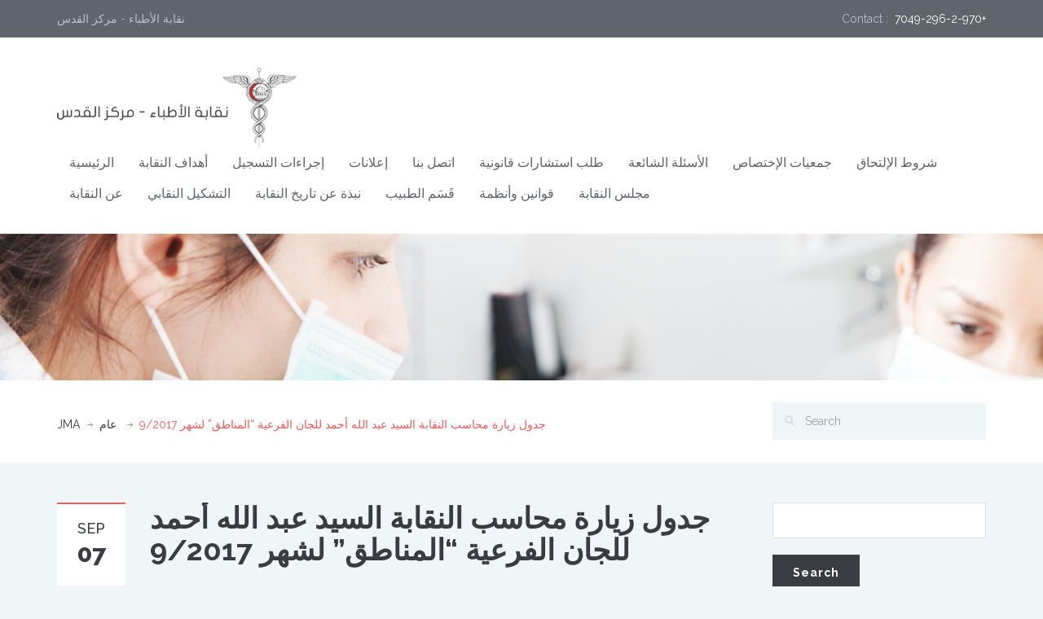

--- FILE ---
content_type: text/css
request_url: http://www.jma.ps/wp-content/themes/inspiry-medicalpress/css/main.css?ver=1.0
body_size: 15565
content:
/*------------------------------------------------------*/
/* Common Styles for overall theme
/*------------------------------------------------------*/
body {
  background: #f0f5f7;
}
h1,
h2,
h3,
h4,
h5,
h6 {
  color: #3a3c41;
}
h1 span,
h2 span,
h3 span,
h4 span,
h5 span,
h6 span {
  font-weight: 700;
  color: #3a3c41;
}
a {
  outline: 0;
}
a:hover {
  text-decoration: none;
}
a:focus {
  outline: none;
}
button::-moz-focus-inner {
  border: 0;
}
input::-moz-focus-inner {
  border: 0;
}
img {
  max-width: 100%;
  height: auto;
}
label {
  color: #3a3c41;
  font-weight: 500;
  font-size: 16px;
}
/* slogan section */
.slogan-section {
  margin-bottom: 50px;
  text-align: center;
}
.slogan-section h2 {
  margin: 0 0 10px;
  font-weight: 400;
}
.text-left {
  text-align: left;
}
.line-section {
  margin-bottom: 20px;
}
.line-section h3,
.line-section h4,
.line-section h5 {
  margin: 0 0 20px;
}
.for-border {
  height: 11px;
  width: 100%;
  background: transparent url(../images/feature-border.png) center center no-repeat;
  border: none;
}
h2 {
  font-size: 30px;
}
h2.blue {
  font-weight: 800;
  color: #66c9e0;
}
h2.blue a {
  font-weight: 800;
  color: #66c9e0;
}
h2.blue a:hover {
  color: #65a1b0;
}
h3 {
  font-size: 24px;
  font-weight: 700;
}
h3 a {
  font-size: 24px;
  color: #3a3c41;
  font-weight: 700;
}
h3.blue {
  font-weight: 700;
  color: #66c9e0;
}
h3.blue a {
  font-weight: 800;
  color: #66c9e0;
}
h3.blue a:hover {
  color: #65a1b0;
}
h4 {
  font-size: 21px;
  font-weight: 700;
}
h5 {
  font-size: 18px;
  font-weight: 700;
}
h5 a {
  font-size: 18px;
  font-weight: 700;
  color: #3a3c41;
}
h6 {
  font-size: 14px;
}
p {
  font-size: 14px;
  font-weight: 400;
  margin: 0;
  line-height: 24px;
}
.btn {
  font-size: 18px;
  font-weight: 600;
  color: #fff;
  padding: 10px 15px;
  border-radius: 0;
}
.btn:hover,
.btn:focus {
  color: #136d82;
}
input,
textarea {
  font-size: 14px;
  font-weight: 600;
  color: #9ba0aa;
  resize: none;
}
.read-more {
  font-size: 14px;
  font-weight: 700;
  background-color: #67c9e0;
  padding: 10px 20px;
  color: #fff;
  text-decoration: none;
  display: inline-block;
  letter-spacing: 1px;
}
.read-more:hover {
  color: #fff;
  background-color: #f15b5a;
  text-decoration: none;
}
.read-more.black {
  background-color: #3a3c41;
}
.read-more.black:hover {
  background-color: #f15b5a;
}
.read-more.red {
  background-color: #f15b5a;
}
.read-more.red:hover {
  background-color: #e15251;
}
.read-more.orange {
  background-color: #ffa13c;
}
.read-more.orange:hover {
  background-color: #e19132;
}
.read-more.yellow {
  background-color: #ffd543;
}
.read-more.yellow:hover {
  background-color: #e1b63f;
}
.read-more.green {
  background-color: #6dc068;
}
.read-more.green:hover {
  background-color: #65b760;
}
.common-style {
  padding: 81px 0;
}
.nothing-found {
  padding: 20px;
  background-color: #fff;
}
.arrow-style {
  padding-left: 0;
  text-align: left;
}
.arrow-style li {
  background: url("../images/list-arrow-style.png") left 3px no-repeat;
  padding-left: 25px;
  line-height: 21px;
  margin-bottom: 30px;
  color: #999ca5;
  list-style: none;
}
.plus-icon:after {
  content: url("../images/plus-red2.png");
  margin-left: 10px;
}
::-webkit-input-placeholder {
  color: #9ba0aa;
}
::-moz-placeholder {
  color: #9ba0aa;
}
:-ms-input-placeholder {
  color: #9ba0aa;
}
input:-moz-placeholder {
  color: #9ba0aa;
}
#message-sent {
  clear: both;
}
.gray-scale img:hover {
  -webkit-transform: scale(1.1, 1.1);
  -ms-transform: scale(1.1, 1.1);
  transform: scale(1.1, 1.1);
}
.gray-scale img {
  -webkit-transition: all 0.2s linear;
  transition: all 0.2s linear;
}
.isotope-wrapper {
  box-sizing: content-box;
  position: relative;
}
/*------------------------------------------------------*/
/* WordPress Core
/*------------------------------------------------------*/
a img.alignnone,
.alignnone {
  float: none;
}
.aligncenter,
a img.aligncenter,
div.aligncenter {
  display: block;
  margin: 20px auto;
}
a img.alignright,
.alignright {
  float: right;
  margin: 0 0 15px 20px;
}
a img.alignleft,
.alignleft {
  float: left;
  margin: 0 20px 15px 0;
}
p.wp-caption {
  margin: 0;
}
.wp-caption.alignnone {
  float: none;
}
.wp-caption.alignleft {
  float: left;
}
.wp-caption.alignright {
  float: right;
}
.wp-caption p.wp-caption-text {
  margin: 0;
  margin-top: 5px;
  font-weight: 400;
  text-align: center;
  font-size: 11px;
  letter-spacing: 1px;
  color: #7b7d85;
}
blockquote p {
  margin-bottom: 0;
}
.wp-caption-text,
.gallery-caption {
  margin: 0;
  margin-top: 5px;
  font-weight: 400;
  text-align: center;
  font-size: 11px;
  letter-spacing: 1px;
  color: #888;
}
/*------------------------------------------------------*/
/* Similar Page styles
/*------------------------------------------------------*/
.banner {
  width: 100%;
  min-height: 180px;
}
.page-top {
  padding: 27px 0;
  background: #fff;
}
.page-top h1,
.page-top h2 {
  margin: 0 15px 0 0;
  font-size: 30px;
  font-weight: 400;
  float: left;
  line-height: 46px;
}
.bread-crumb {
  padding: 0;
  font-size: 14px;
  font-weight: 400;
  margin-top: 17px;
}
.bread-crumb .breadcrumb {
  padding: 0;
  background: none;
  border-radius: 0;
  margin: 0;
}
.bread-crumb .breadcrumb li {
  display: block;
  float: left;
}
.bread-crumb .breadcrumb > li + li:before {
  content: "";
  padding: 0;
}
.bread-crumb .breadcrumb li.active {
  color: #f15b5a;
}
.bread-crumb .divider {
  display: inline-block;
  background: url("../images/breadcrumbs-divider.png") center center no-repeat;
  width: 24px;
  height: 10px;
}
.bread-crumb a {
  font-weight: 400;
  color: #3a3c41;
  display: inline-block;
}
.bread-crumb a:hover {
  text-decoration: underline;
}
#search {
  margin-bottom: 0;
}
#search form {
  position: relative;
}
#search form input[type="text"] {
  background-color: #f0f5f7;
  width: 100%;
  padding: 13px 10px 13px 40px;
  border: none;
  outline: none;
  font-weight: 400;
  color: #3a3c41;
  margin-bottom: 0;
}
#search form input[type="submit"] {
  background: url("../images/search-submit.png") center no-repeat;
  width: 12px;
  height: 12px;
  position: absolute;
  left: 15px;
  top: 16px;
  z-index: 999;
  border: none;
  outline: none;
  padding: 0;
}
#filters {
  padding: 0;
  border-bottom: 1px solid #dcdee4;
  margin-bottom: 30px;
}
#filters li {
  list-style: none;
  display: inline-block;
  margin: 0 18px -1px 0;
  padding-bottom: 2px;
}
#filters li a {
  font-size: 14px;
  font-weight: 400;
  padding-bottom: 20px;
  display: inline-block;
  text-decoration: none;
}
#filters li:hover {
  padding-bottom: 0;
  border-bottom: 2px solid #f15b5a;
}
#filters li:hover a {
  padding-bottom: 20px;
}
#filters li.active {
  padding-bottom: 0;
  border-bottom: 2px solid #f15b5a;
}
#filters li.active a {
  padding-bottom: 20px;
}
.pagination {
  display: block;
  text-align: center;
  margin-left: -8px;
}
.pagination a,
.pagination span {
  background-color: #fff;
  font-size: 16px;
  color: #3a3c41;
  display: inline-block;
  margin: 0 0 8px 8px;
  font-weight: 700;
  padding: 10px 20px;
  text-decoration: none;
}
.pagination a:hover,
.pagination span:hover {
  background-color: #66c9e0;
  color: #fff;
}
.pagination span.current {
  background-color: #66c9e0;
  color: #fff;
}
.social-icon ul {
  padding: 0;
}
.social-icon ul li {
  list-style: none;
  background-color: #dcdee4;
  display: inline-block;
}
.social-icon ul li a {
  width: 36px;
  height: 36px;
  display: inline-block;
}
.social-icon ul li .fa {
  font-size: 18px;
  color: #fff;
  display: block;
  text-align: center;
  line-height: 36px;
}
.social-icon ul li:hover {
  background-color: #66c9e0;
  -webkit-transition: all 0.3s ease;
  transition: all 0.3s ease;
}
code {
  white-space: normal;
}
#scroll-top {
  display: inline;
}
.loader {
  position: fixed;
  top: 0;
  bottom: 0;
  left: 0;
  right: 0;
  width: 100%;
  height: 100%;
  background-color: #67c9e0;
  text-align: center;
  display: table;
  z-index: 99999999;
}
.loader .table-cell {
  display: table-cell;
  vertical-align: middle;
  min-height: 100%;
}
.loader h1 {
  margin-top: 2rem;
  font-size: 4rem;
  line-height: 4rem;
  color: #fff;
  font-weight: 800;
}
form input[type="text"],
form input[type="email"],
form input[type="url"],
form input[type="tel"],
form input[type="number"],
form input[type="date"],
form input[type="range"],
form input[type="password"],
form input[type="text"],
form textarea {
  width: 100%;
  height: auto;
  border: 1px solid #dcdee4;
  background-color: #fff;
  margin-bottom: 20px;
  padding: 11px 10px;
  color: #3a3c41;
  font-weight: 500;
}
form input[type="file"] {
  margin-bottom: 30px;
  color: #3a3c41;
}
form input[type="submit"] {
  padding: 12px 25px;
  background-color: #3a3c41;
  font-size: 14px;
  color: #fff;
  font-weight: 700;
  border: none;
  cursor: pointer;
  letter-spacing: 1px;
}
form input[type="submit"]:hover {
  background-color: #f15b5a;
}
form input.error,
form textarea.error {
  border: 1px solid #ff0000;
}
form fieldset label {
  font-size: 14px;
  color: #999ca5;
  font-weight: 500;
  border-bottom: 1px solid #dcdee4;
  padding: 5px;
  float: left;
}
form fieldset .common {
  display: inline-block;
  float: left;
  margin-left: 7px;
}
form p {
  margin: 0;
}
textarea,
input[type="text"],
input[type="email"],
input[type="url"],
input[type="tel"],
input[type="number"],
input[type="date"],
input[type="range"],
input[type="password"],
input[type="text"] {
  -webkit-appearance: none;
  -webkit-border-radius: 0;
}
#error-container {
  margin: 0;
}
#error-container label {
  font-size: 14px;
  display: block;
}
/* IE8 Specific Styles */
.ie8 img {
  width: inherit;
  max-width: 100% !important;
  height: auto !important;
}
.ie8 .features-var-three .feature-icon img,
.ie8 .features-var-two .single-feature img,
.ie8 .home-testimonial .flexslider-three .slides img,
.ie8 .appoint-page .appoint-section .top-icon img {
  width: auto !important;
}
.ie8 .overlay {
  visibility: hidden;
}
/*------------------------------------------------------*/
/*  Header styles
/*------------------------------------------------------*/
.header-top {
  background-color: #60646d;
  padding: 11px 0;
}
.header-top p {
  color: #bbbfc9;
}
.header-top p span {
  color: #fefefe;
  white-space: pre;
}
.header-top #inspiry_language_list {
  margin-left: 5px;
  float: right;
}
.header-top #inspiry_language_list ul {
  list-style: none;
  padding: 0;
}
.header-top #inspiry_language_list ul li {
  float: left;
  margin: 0 0 0 10px;
}
.header-top #inspiry_language_list ul li img {
  margin: 0 0 0 0;
  vertical-align: bottom;
}
.header-top #inspiry_language_list ul li span {
  font-size: 12px;
}
.header-top #inspiry_language_list ul li a {
  font-size: 12px;
  color: #bbbfc9;
}
.header-top #inspiry_language_list ul li a:hover {
  color: #fefefe;
}
.nav-toggle {
  display: none;
}
#header {
  padding: 30px 0;
  background: #fff;
}
#header .logo {
  float: left;
}
#header .logo h1 {
  margin: 0;
}
#header .logo h1 a {
  font-size: 30px;
  font-weight: 800;
}
#header .logo img {
  margin-top: 7px;
}
nav.main-menu {
  float: right;
}
nav.main-menu ul {
  list-style: none;
  margin: 0;
  padding: 0;
}
nav.main-menu ul > li {
  margin: 0;
  float: left;
  position: relative;
}
nav.main-menu ul > li > a {
  width: 100%;
  display: block;
  padding: 8px 15px;
  text-decoration: none;
  color: #60646d;
  font-size: 16px;
  font-weight: 400;
  text-align: left;
}
nav.main-menu ul > li ul {
  z-index: 9999;
  padding: 0;
  margin: 0;
  position: absolute;
  top: 36px;
  left: 0;
  width: 190px;
  display: none;
  background-color: #67c9e0;
}
nav.main-menu ul > li ul li {
  list-style: none;
  float: none;
  position: relative;
  border-bottom: 1px solid #73d1e7;
}
nav.main-menu ul > li ul li a {
  font-size: 14px;
  color: #fff;
  padding: 10px 20px;
}
nav.main-menu ul > li ul li:hover a {
  background-color: #53c3dd;
}
nav.main-menu ul > li ul li ul {
  position: absolute;
  left: 190px;
  top: 0;
}
nav.main-menu ul > li.two-cols-menu ul {
  width: 350px;
}
nav.main-menu ul > li.two-cols-menu ul li {
  width: 50%;
  float: left;
}
nav.main-menu ul > li.two-cols-menu ul li ul {
  left: 175px;
}
nav.main-menu ul > li:hover > a,
nav.main-menu ul > .current-menu-item > a {
  background-color: #67c9e0;
  color: #fff;
}
#header.stick {
  position: fixed;
  z-index: 9999;
  width: 100%;
  top: 0;
}
/*------------------------------------------------------*/
/* Main Slider styles
/*------------------------------------------------------*/
.home-slider {
  position: relative;
}
.home-slider .flexslider {
  background: none;
  border: none;
  margin: 0;
  min-height: 300px;
  overflow: hidden;
}
.home-slider .flexslider.loading {
  min-height: 550px;
  background: transparent url('../images/slider-loader.gif') no-repeat center center;
}
.home-slider .flex-direction-nav a {
  width: 53px;
  height: 53px;
  margin: -27px 0 0;
  border-radius: 50%;
  font-size: 0;
}
.home-slider .flex-direction-nav a:before {
  display: none;
}
.home-slider .flex-direction-nav .flex-next {
  background: url("../images/slider-right-arrow.png") 21px center no-repeat #f15b5a;
}
.home-slider .flex-direction-nav .flex-prev {
  background: url("../images/slider-left-arrow.png") 17px center no-repeat #f15b5a;
}
.home-slider .content-wrapper {
  position: absolute;
  top: 20%;
  left: 0;
  right: 0;
  z-index: 999;
}
.home-slider .slide-content {
  width: 44%;
}
.home-slider .slide-content h1 {
  font-size: 48px;
  margin: 0 0 20px;
  font-weight: 400;
}
.home-slider .slide-content h1 span {
  font-weight: 800;
}
.home-slider .slide-content h1:after {
  content: url("../images/plus-red.png");
  margin-left: 10px;
}
.home-slider .slide-content p {
  font-size: 18px;
  color: #3a3c41;
  margin-bottom: 20px;
  line-height: 26px;
}
.home-slider .slide-content .btn {
  padding: 10px 30px;
  background-color: #f15b5a;
}
.home-slider .slide-content .btn:hover {
  background-color: #3a3c41;
  color: #fff;
}
.home-slider .slide-content.display-bg {
  background-color: rgba(225, 255, 255, 0.6);
  padding: 20px;
}
.home-slider .slide-content.display-bg h1 {
  font-size: 42px;
}
.home-slider .appointment {
  position: absolute;
  bottom: 0px;
  left: 0;
  width: 100%;
  background-color: #67c9e0;
}
.home-slider .make-appoint {
  font-size: 15px;
  background-color: #3a3c41;
  display: block;
  text-align: left;
  position: relative;
  z-index: 99;
  padding: 7px 15px;
}
.home-slider .make-appoint i {
  width: 42px;
  padding: 9px 0;
  font-size: 18px;
  display: inline-block;
  position: absolute;
  right: 0;
  top: 0;
  color: #fff;
  text-align: center;
  -webkit-transition-duration: 0.2s;
  transition-duration: 0.2s;
}
.home-slider .make-appoint:hover {
  background-color: #000;
  color: #fff;
}
.home-slider .make-appoint.open i {
  transform: rotate(180deg);
  -ms-transform: rotate(180deg);
  /* IE 9 */
  -webkit-transform: rotate(180deg);
  /* Safari and Chrome */
}
.home-slider .appointment-form.closed {
  display: none;
}
.home-slider .appointment-two input[type="submit"] {
  margin-top: 15px;
}
.home-slider .variation-two .appointment-form {
  padding: 30px 20px;
}
.home-slider .variation-two #appointment-loader {
  margin-top: 15px;
}
.home-slider .make-appoint-one {
  width: 22%;
}
.home-slider .make-appoint-one .make-appoint .fa {
  background: none;
}
.home-slider .appointment-form {
  background-color: #67c9e0;
  padding: 16px 10px 15px;
  position: relative;
  z-index: 99;
}
.home-slider .appointment-form label.error {
  display: none !important;
}
.home-slider .common {
  padding-left: 9px;
  padding-right: 9px;
}
.home-slider input[type="text"],
.home-slider input[type="email"],
.home-slider input[type="number"],
.home-slider textarea {
  background: none;
  color: #fff;
  border: 0;
  border-bottom: 2px solid #adebfa;
  width: 100%;
  display: inline-block;
  resize: none;
  padding: 0px 5px 5px 5px;
  margin-bottom: 0;
}
.home-slider textarea {
  height: auto;
  margin: 0;
  line-height: 20px;
  -webkit-transition: height 0.2s;
  transition: height 0.2s;
}
.home-slider input[type="text"]:focus,
.home-slider input[type="email"]:focus,
.home-slider textarea:focus {
  outline: none;
  border-bottom: 2px solid #fff;
}
.home-slider input[type="text"],
.home-slider input[type="email"] {
  margin-bottom: 23px;
}
.home-slider input[type="submit"] {
  font-size: 14px;
  font-weight: 700;
  border: 0;
  padding: 6px 19px;
  color: #3a3c41;
  background-color: #fff;
  border: none;
  border-image: none;
  letter-spacing: 0;
  outline: none;
}
.home-slider input[type="submit"]:hover {
  background-color: #3a3c41;
  color: #fff;
}
.home-slider input[type="submit"]:focus {
  outline: none;
  background-color: #fafafa;
  color: #3a3c41;
}
.home-slider input.error,
.home-slider textarea.error {
  border: 0;
  border-bottom: 2px solid #ff0000;
}
.home-slider input.error:focus,
.home-slider textarea.error:focus {
  border-bottom: 2px solid #fff;
}
.home-slider ::-webkit-input-placeholder {
  color: #fff;
}
.home-slider :-moz-placeholder {
  color: #fff;
}
.home-slider ::-moz-placeholder {
  color: #fff;
}
.home-slider :-ms-input-placeholder {
  color: #fff;
}
.home-slider #message-sent {
  clear: both;
  padding: 10px 0;
  font-weight: 600;
  color: #fff;
  display: none;
}
#appointment_form_two .recaptcha_widget {
  background: transparent;
  border: none;
  padding: 0;
  margin: 5px 0 0;
}
#appointment_form_two .recaptcha_input label {
  color: #fff;
  font-size: 14px;
}
#appointment_form_two #recaptcha_image {
  background: transparent;
}
#appointment_form_two #recaptcha_image a {
  color: #fff;
  cursor: pointer;
}
#appointment_form_two #recaptcha_image a:hover,
#appointment_form_two #recaptcha_image a:focus {
  color: #3a3c41;
}
#appointment_form_two .recaptcha_options a {
  color: #fff;
}
#appointment_form_two .recaptcha_options a:hover,
#appointment_form_two .recaptcha_options a:focus {
  color: #3a3c41;
}
#appointment_form_one #app-message {
  margin-top: 5px;
  margin-bottom: 0;
}
#appointment_form_one #appointment-loader {
  margin-top: 10px;
}
.appoint-var-three {
  padding: 40px 0;
  background-position: 85% 0;
  background-repeat: no-repeat;
  background-color: #f0f5f7;
}
.appoint-var-three .slogan-section {
  text-align: left;
  margin-bottom: 30px;
}
.appoint-var-three .slogan-section h3 {
  margin: 0 0 10px;
}
.appoint-var-three .appointment-form input[type="text"],
.appoint-var-three .appointment-form input[type="email"],
.appoint-var-three .appointment-form textarea {
  background: none;
  border: 0;
  border-bottom: 2px solid #d3d8da;
  width: 100%;
  display: inline-block;
  resize: none;
  padding: 0px 5px 5px 5px;
}
.appoint-var-three .appointment-form input[type="text"]:focus,
.appoint-var-three .appointment-form input[type="email"]:focus,
.appoint-var-three .appointment-form textarea:focus {
  outline: none;
  border-bottom: 2px solid #fff;
}
.appoint-var-three .appointment-form ::-webkit-input-placeholder {
  color: #a7adaf;
}
.appoint-var-three .appointment-form :-moz-placeholder {
  color: #a7adaf;
}
.appoint-var-three .appointment-form ::-moz-placeholder {
  color: #a7adaf;
}
.appoint-var-three .appointment-form :-ms-input-placeholder {
  color: #a7adaf;
}
.appoint-var-three .appointment-form input[type="text"],
.appoint-var-three .appointment-form input[type="email"] {
  margin-bottom: 23px;
}
.appoint-var-three .appointment-form input[type="submit"] {
  font-size: 14px;
  border: 0;
  padding: 10px 20px;
  color: #fff;
  background-color: #f15b5a;
  margin: 5px 0 20px;
}
.appoint-var-three .appointment-form input[type="submit"]:hover {
  background-color: #898e99;
}
.appoint-var-three .appointment-form input.error,
.appoint-var-three .appointment-form textarea.error {
  border: 0;
  border-bottom: 2px solid #ff0000;
}
.appoint-var-three .appointment-form #appointment-loader {
  margin: 8px 0 0 20px;
}
.appoint-var-three .appointment-form #message-sent {
  clear: both;
  font-weight: 600;
  font-size: 16px;
}
#appointment_form_three .recaptcha_widget {
  border: none;
  padding: 0;
  background: transparent;
  margin: 0 0 20px;
}
#appointment_form_three .recaptcha_input label {
  font-size: 14px;
  color: #7b7d85;
}
#appointment_form_three #recaptcha_image {
  background: transparent;
}
#appointment_form_three .recaptcha_options a {
  color: #f15b5a;
}
#appointment_form_three .recaptcha_options a:hover,
#appointment_form_three .recaptcha_options a:focus {
  color: #898e99;
}
#appointment-loader {
  display: none;
}
/*------------------------------------------------------*/
/* Home Contents
/*------------------------------------------------------*/
.default-contents {
  margin: 60px 0;
}
/*------------------------------------------------------*/
/* Home Features Styles
/*------------------------------------------------------*/
.home-features {
  padding: 90px 0 30px;
  background-color: #fff;
}
.home-features .features-intro h2 {
  margin: 0 0 30px;
  font-weight: 400;
}
.home-features .features-intro p {
  margin-bottom: 30px;
}
.home-features .features-intro .read-more {
  background-color: #f15b5a;
  color: #fff;
  padding: 15px 30px;
  text-transform: uppercase;
  font-size: 16px;
}
.home-features .features-intro .read-more:hover {
  background-color: #3a3c41;
  color: #fff;
}
.home-features .single-feature {
  margin-bottom: 60px;
}
.home-features .single-feature h3 {
  margin: 0 0 15px;
  font-size: 22px;
}
.home-features .icon-wrapper {
  text-align: right;
}
.home-features .icon-wrapper .fa {
  font-size: 60px;
  color: #67c9e0;
}
/*------------------------------------------------------*/
/* Home Features Variation Two
/*------------------------------------------------------*/
.features-var-two {
  padding: 90px 0 30px;
  background-color: #fff;
}
.features-var-two .slogan-section {
  margin-bottom: 50px;
}
.features-var-two .single-feature {
  margin-bottom: 60px;
}
.features-var-two .single-feature img {
  margin: 0 auto 30px;
}
.features-var-two .single-feature h3 {
  margin: 0 0 20px;
  font-size: 18px;
}
.features-var-two .single-feature h3 a {
  font-size: 18px;
}
.features-var-two .single-feature .feature-border {
  height: 11px;
  background: transparent url(../images/feature-border.png) no-repeat center center;
  margin: 0 0 20px;
}
/*------------------------------------------------------*/
/* Home Features Variation Three
/*------------------------------------------------------*/
.features-var-three {
  padding: 90px 0 30px;
  background-color: #fff;
}
.features-var-three .slogan-section {
  margin-bottom: 60px;
}
.features-var-three .single-feature {
  margin-bottom: 55px;
}
.features-var-three .single-feature h5 {
  margin: 0 0 15px;
  font-weight: 500;
  font-size: 18px;
}
.features-var-three .single-feature h5 a {
  font-size: 18px;
}
.features-var-three .single-feature p {
  color: #b0b1b6;
}
.features-var-three .feature-icon img {
  -webkit-transition-duration: 0.5s;
  transition-duration: 0.5s;
  -webkit-transition-property: -webkit-transform;
  transition-property: -webkit-transform;
  transition-property: transform;
  transition-property: transform, -webkit-transform;
}
.features-var-three .single-feature:hover img {
  -webkit-transform: rotatey(180deg);
  -moz-transform: rotatey(180deg);
  -o-transform: rotatey(180deg);
}
/*------------------------------------------------------*/
/*  Home Team Styles
/*------------------------------------------------------*/
.home-doctors {
  text-align: center;
  padding: 70px 0 40px;
}
.home-doctors .doctor-wrapper {
  margin-bottom: 40px;
}
.home-doctors .common-doctor {
  background-color: #fff;
}
.home-doctors .common-doctor figure {
  overflow: hidden;
}
.home-doctors .common-doctor h5 {
  margin: 0 0 20px;
}
.home-doctors .common-doctor .for-border {
  margin-bottom: 20px;
}
.home-doctors .common-doctor .text-content {
  padding: 20px 15px 30px;
}
.home-doctors.doctors-var-two {
  text-align: left;
  background-color: #fff;
}
.home-doctors.doctors-var-two .slogan-section {
  text-align: left;
}
.home-doctors.doctors-var-two .common-doctor {
  background-color: transparent;
}
.home-doctors.doctors-var-two .common-doctor .for-border {
  display: none;
}
.home-doctors.doctors-var-two .common-doctor .text-content {
  padding: 20px 0 20px;
}
.home-doctors.doctors-var-two .text-center {
  text-align: left;
}
/*------------------------------------------------------*/
/* Home Blog Styles
/*------------------------------------------------------*/
.home-blog {
  padding: 90px 0;
  background-color: #fff;
}
.home-blog .common-blog-post {
  background-color: #f0f5f7;
  line-height: 20px;
}
.home-blog .common-blog-post figure {
  overflow: hidden;
}
.home-blog .common-blog-post .text-content {
  padding: 25px;
  text-align: left;
}
.home-blog .common-blog-post .text-content h5 {
  margin: 0 0 10px;
}
.home-blog .common-blog-post .text-content p {
  margin: 0 0 15px;
}
.home-blog .common-blog-post .entry-meta {
  margin: 0 0 15px;
  font-style: italic;
}
.home-blog .common-blog-post .entry-meta time {
  color: #a1a9b0;
}
.home-blog .common-blog-post .entry-meta a {
  text-transform: capitalize;
  font-weight: 500;
}
.home-blog .common-blog-post .for-border {
  margin: 0 0 15px;
}
.home-blog .common-blog-post .gallery-slider {
  margin: 0;
}
.home-blog .common-blog-post .video {
  margin: 0;
}
.home-blog .video .video-wrapper {
  padding-bottom: 61.0%;
}
.home-blog .col-sm-12 img {
  width: 100%;
}
.home-blog .col-sm-12 .text-content {
  text-align: center;
}
.home-blog.blog-var-two .col-sm-12 .text-content {
  text-align: left;
}
.news-shortcode .text-content {
  padding: 25px;
  text-align: left;
}
.news-shortcode .text-content h5 {
  margin: 0 0 10px;
}
.news-shortcode .text-content p {
  margin: 0 0 15px;
}
.news-shortcode .for-border {
  margin: 0 0 15px;
}
.doctors-shortcode .for-border {
  margin: 0 0 15px;
}
.home-blog.blog-var-two .slogan-section {
  text-align: left;
}
.home-blog.blog-var-two .common-blog-post {
  background: transparent;
}
.home-blog.blog-var-two .common-blog-post .text-content {
  padding: 25px 0 10px;
}
.home-blog.blog-var-two .entry-meta {
  margin: 0 0 20px;
  font-style: normal;
}
.home-blog.blog-var-two .for-border {
  display: none;
}
/*------------------------------------------------------*/
/* Gallery Slider
/*------------------------------------------------------*/
.gallery-slider {
  position: relative;
  zoom: 1;
  margin: 0;
  padding: 0;
  margin-bottom: 24px;
}
.gallery-slider.loading {
  min-height: 220px;
  background: #f0f5f7 url('../images/loader.gif') no-repeat center center;
}
.gallery-slider .slides {
  zoom: 1;
}
.gallery-slider .slides img {
  width: 100%;
  display: block;
}
.gallery-slider .slides > li {
  display: none;
  -webkit-backface-visibility: hidden;
}
.gallery-slider .flex-direction-nav a {
  width: 40px;
  height: 40px;
  border-radius: 0;
  margin-top: -20px;
}
.gallery-slider .flex-direction-nav a:before {
  display: none;
}
.gallery-slider .flex-direction-nav .flex-prev {
  background: #67c9e0 url("../images/prev-icon.png") center center no-repeat;
  font-size: 0;
  left: -20px;
  background-size: inherit;
}
.gallery-slider .flex-direction-nav .flex-next {
  background: #67c9e0 url("../images/next-icon.png") center center no-repeat;
  font-size: 0;
  right: -20px;
  background-size: inherit;
}
.gallery-slider:hover .flex-prev {
  opacity: 0.7;
  left: 0px;
}
.gallery-slider:hover .flex-next {
  opacity: 0.7;
  right: 0px;
}
.gallery-slider:hover .flex-next:hover,
.gallery-slider:hover .flex-prev:hover {
  opacity: 1;
}
@media screen and (-webkit-min-device-pixel-ratio: 0) {
  /*.gallery-slider .slides img { margin-left: -1px; }*/
  .gallery-slider .flex-direction-nav .flex-prev {
    margin-left: -0.5px;
  }
  .safari .gallery-slider .slides img {
    margin-left: 0;
  }
  .safari .gallery-slider .flex-direction-nav .flex-prev {
    margin-left: 0;
  }
  .safari .gallery-single #carousel .flex-viewport {
    padding: 8px;
  }
}
/*------------------------------------------------------*/
/*  Home Testimonial Styles
/*------------------------------------------------------*/
.home-testimonial {
  padding: 80px 0;
}
.home-testimonial .flexslider-three {
  position: relative;
  zoom: 1;
  margin: 0;
  padding: 0;
}
.home-testimonial .flexslider-three .slides {
  zoom: 1;
}
.home-testimonial .flexslider-three .slides img {
  margin-bottom: 36px;
  background-color: #eaeaea;
}
.home-testimonial .flexslider-three .slides > li {
  display: none;
  -webkit-backface-visibility: hidden;
}
.home-testimonial .flexslider-three .flex-direction-nav a {
  top: 86px;
  width: 14px;
  height: 17px;
  font-size: 0;
  -webkit-transition: none;
  transition: none;
}
.home-testimonial .flexslider-three .flex-direction-nav a:before {
  display: none;
}
.home-testimonial .flexslider-three .flex-direction-nav .flex-prev {
  left: 39%;
  opacity: 1;
  background: url("../images/prev-icon-two-sprite.png") 0px 0px no-repeat;
}
.home-testimonial .flexslider-three .flex-direction-nav .flex-next {
  right: 39%;
  opacity: 1;
  background: url("../images/next-icon-two-sprite.png") 0px 0px no-repeat;
}
.home-testimonial .flexslider-three:hover .flex-next:hover {
  background-position: 0px -37px;
}
.home-testimonial .flexslider-three:hover .flex-prev:hover {
  background-position: 0px -37px;
}
.home-testimonial blockquote {
  border: none;
  font-family: 'Droid Serif', serif;
  padding: 0;
  margin: 0 0 50px;
}
.home-testimonial blockquote p {
  font-family: 'Droid Serif', serif;
  font-style: italic;
  font-size: 20px;
  line-height: 32px;
  font-weight: 400;
  color: #6a7177;
}
.home-testimonial .testimonial-footer h3 {
  margin: 0 0 10px;
}
.home-testimonial .testimonial-footer .for-border {
  margin: 0 0 10px;
}
.testimonial-push-down {
  height: 100px;
  background-color: #fff;
}
.home-testimonial.testimonial-var-two .flexslider-three {
  margin-top: -147px;
}
/*------------------------------------------------------*/
/* Home Services styles
/*------------------------------------------------------*/
.home-services {
  padding: 90px 0;
  background-color: #fff;
}
.home-services .slogan-section {
  text-align: left;
}
.tab-main .tab-title {
  border-bottom: 1px solid #dcdee4;
  padding: 15px 10px;
  position: relative;
  z-index: 999;
  cursor: pointer;
}
.tab-main .tab-title h6 {
  font-size: 14px;
  font-weight: 500;
  -webkit-transition: all 0.2s;
  transition: all 0.2s;
  margin: 0;
}
.tab-main .tab-title:hover h6 {
  margin-left: 5px;
}
.tab-main .tab-title.active {
  background-color: #f0f5f7;
  margin-right: -1px;
}
.tab-main .tab-title.active h6 {
  margin-left: 10px;
  font-weight: 700;
}
.tab-main .tab-content {
  background-color: #f0f5f7;
  border: 1px solid #dcdee4;
  margin-left: -30px;
  min-height: 290px;
  height: auto !important;
  height: 290px;
}
.tab-main .tab-content .content {
  display: none;
  padding: 30px;
}
.tab-main .tab-content h5 {
  margin: 0 0 15px;
}
.tab-main .tab-content p {
  margin-bottom: 28px;
}
.tab-main .tab-title:first-of-type {
  margin-top: 30px;
}
.tab-main .tab-title.active:first-of-type {
  border-top: 1px solid #dcdee4;
}
/*------------------------------------------------------*/
/*  Home Sidebar styles
/*------------------------------------------------------*/
.home-Sidebar .services-widget {
  margin-bottom: 75px;
}
.home-Sidebar .feature-video-widget .slogan-section {
  margin-bottom: 30px;
}
.home-Sidebar .feature-video-widget .read-more {
  margin-top: 30px;
}
/*------------------------------------------------------*/
/* Footer styles
/*------------------------------------------------------*/
#main-footer {
  background-color: #3a3c41;
  padding: 100px 0 30px 0;
  color: #9ba0aa;
  line-height: 24px;
}
#main-footer .widget h3.title {
  margin-bottom: 30px;
  color: #f0f5f7;
  font-size: 18px;
  font-weight: 700;
}
#main-footer .widget p {
  margin-bottom: 25px;
}
#main-footer .widget a {
  color: #B5BAC6;
}
#main-footer .widget a:hover {
  color: #CBD1DE;
}
#main-footer .widget ul {
  border-color: #4a4c52;
}
#main-footer .widget ul li {
  border-color: #4a4c52;
}
#main-footer .widget .tagcloud a {
  color: #fff;
}
#main-footer .widget label {
  color: #9ba0aa;
}
#main-footer .widget input[type="text"] {
  background-color: #515359;
  border: none;
  padding: 12px 15px;
  margin-bottom: 13px;
  width: 100%;
  color: #fff;
  outline: none;
  overflow: hidden;
}
#main-footer .widget input[type="text"]:focus {
  background-color: #696c74;
}
#main-footer .widget input[type="submit"] {
  border: none;
  background-color: #67c9e0;
  color: #fff;
}
#main-footer .widget input[type="submit"]:hover {
  background-color: #4dbed9;
}
#main-footer .widget .wp-email-capture-widget {
  margin: 20px 0;
}
#main-footer .appoint-widget span {
  border-bottom: 1px solid #4a4c52;
  padding-bottom: 5px;
  margin-bottom: 5px;
  display: block;
}
#main-footer .appoint-widget span:last-child {
  border-bottom: none;
}
#main-footer #wp_email_capture > form > div {
  background: transparent !important;
  color: #e0e0e0;
  margin: 0 0 15px !important;
  width: 100%;
}
/*------------------------------------------------------*/
/* Footer Bottom
/*------------------------------------------------------*/
.footer-bottom {
  margin-top: 60px;
  border-top: 1px solid #4a4c52;
  padding-top: 26px;
}
.footer-bottom p {
  color: #7a7d86;
}
.footer-bottom .footer-social-nav {
  margin: 0;
  padding: 0;
  float: right;
}
.footer-bottom .footer-social-nav li {
  display: inline-block;
  list-style: none;
  margin-left: 10px;
}
.footer-bottom .footer-social-nav li .fa {
  font-size: 18px;
  display: block;
  text-align: center;
  line-height: 20px;
  color: #53565c;
}
.footer-bottom .footer-social-nav li .fa:hover {
  font-size: 20px;
  color: #fff;
  -webkit-transition: all 0.2s ease;
  transition: all 0.2s ease;
  margin-top: -2px;
}
.footer-bottom .footer-social-nav li a {
  width: 20px;
  height: 20px;
  display: inline-block;
  -webkit-transition: all 0.3s ease;
  transition: all 0.3s ease;
}
.footer-bottom .footer-social-nav li a:hover {
  text-decoration: none;
}
/*------------------------------------------------------*/
/* Scroll Top
/*------------------------------------------------------*/
a#scroll-top {
  display: none;
  position: fixed;
  right: 20px;
  bottom: 80px;
  height: 42px;
  width: 42px;
  z-index: 9999;
  line-height: 3em;
  background: #67c9e0 url("../images/scroll-top.png") center center no-repeat;
  -webkit-transition: all 0.25s ease-in-out;
  transition: all 0.25s ease-in-out;
  border-radius: 50px;
}
a#scroll-top:hover {
  background-color: #52abc0;
}
/*------------------------------------------------------*/
/* Doctors Page styles
/*------------------------------------------------------*/
.doctors-posts {
  padding-top: 40px;
  padding-bottom: 100px;
  /* Doctor Social Icons */
}
.doctors-posts .text-left {
  text-align: left;
}
.doctors-posts .common-doctor {
  background-color: #fff;
  margin-bottom: 40px;
}
.doctors-posts .common-doctor figure {
  overflow: hidden;
}
.doctors-posts .common-doctor h5 {
  margin: 0 0 20px;
}
.doctors-posts .common-doctor .text-content {
  padding: 20px 20px 20px;
}
.doctors-posts .common-doctor .for-border {
  margin-bottom: 20px;
}
.doctors-posts .common-doctor p {
  margin-bottom: 20px;
}
.doctors-posts .social-icon {
  margin: 20px 0 0;
}
.doctors-posts .social-icon ul {
  margin: 0 auto;
  margin-left: -3px;
  text-align: center;
}
.doctors-posts .social-icon ul li {
  display: inline-block;
  list-style: none;
  background-color: #dcdee4;
  float: none;
  margin: 0 5px 5px 0;
}
.doctors-posts .social-icon ul li a {
  width: 36px;
  height: 36px;
  display: inline-block;
}
.doctors-posts .social-icon ul li .fa {
  font-size: 18px;
  color: #fff;
  display: block;
  text-align: center;
  line-height: 36px;
}
.doctors-posts .social-icon ul li:hover {
  background-color: #66c9e0;
  -webkit-transition: all 0.3s ease;
  transition: all 0.3s ease;
}
.doctors-posts .social-icon ul li.twitter-icon:hover {
  background-color: #55acee;
}
.doctors-posts .social-icon ul li.skype-icon:hover {
  background-color: #009EE5;
}
.doctors-posts .social-icon ul li.facebook-icon:hover {
  background-color: #425E9A;
}
.doctors-posts .social-icon ul li.linkedin-icon:hover {
  background-color: #0077B5;
}
div.doctor-departments {
  margin: 0 0 20px;
}
div.doctor-departments a {
  font-size: 14px;
  font-weight: 400;
  color: #67c9e0;
  display: inline-block;
}
div.doctor-departments a:hover {
  color: #52b2c9;
}
.doctors-single {
  margin-bottom: 60px;
}
.doctors-single h1.entry-title {
  font-size: 30px;
  line-height: 36px;
}
.doctors-single .entry-meta {
  background-color: #fff;
  margin-bottom: 40px;
}
.doctors-single .entry-meta figure {
  margin: 0;
  margin-bottom: 25px;
}
.doctors-single .entry-meta h5 {
  margin: 0 25px 10px 25px;
}
.doctors-single .entry-meta div.doctor-departments {
  margin: 0 25px 30px;
}
.doctors-single .doc-schedule {
  background-color: #f8fbfc;
  padding: 30px 25px 10px;
  border-top: 1px solid #eff2f3;
}
.doctors-single .doc-schedule p {
  margin-bottom: 25px;
  color: #3a3c41;
  display: block;
}
.doctors-single .doc-schedule p strong {
  margin-right: 5%;
  color: #3a3c41;
  min-width: 25%;
  display: inline-block;
}
.doctors-single .doc-schedule p span {
  overflow: hidden;
  width: 70%;
}
.doctors-single .social-icon {
  border-top: 1px solid #eff2f3;
  padding: 20px 0;
  margin: 0;
  background-color: #f8fbfc;
}
.doctors-single .social-icon .doc-social-nav {
  margin: 0 25px;
  text-align: left;
}
.doctors-single .side-content {
  border-bottom: 1px solid #dcdee4;
}
.doctors-single .side-content h3 {
  font-weight: 400;
  margin-bottom: 30px;
  line-height: 30px;
}
.doctors-single .side-content h3 span {
  font-size: 24px;
}
.doctors-single .side-content strong {
  font-size: 14px;
  font-weight: 700;
  margin-right: 15px;
  display: inline-block;
  float: left;
  line-height: 24px;
}
.doctors-single .side-content .content strong {
  width: 13%;
}
.doctors-single .side-content .content p {
  width: 85%;
  float: right;
}
.doctors-single .top-area {
  border-bottom: 2px solid #dcdee4;
  margin-bottom: 25px;
}
#related-doctors-title {
  margin: 0 0 30px;
}
.doctors-shortcode .hidden-sm {
  margin-bottom: 50px;
}
.doctors-shortcode .common-doctor {
  background-color: #fff;
}
.doctors-shortcode .common-doctor .text-content {
  padding: 0px 15px 0px;
}
/*------------------------------------------------------*/
/* Isotope Filtering
/*------------------------------------------------------*/
.isotope-item {
  z-index: 2;
}
.isotope-hidden.isotope-item {
  pointer-events: none;
  z-index: 1;
}
/*------------------------------------------------------*/
/* Isotope CSS3 transitions
/*------------------------------------------------------*/
.isotope,
.isotope .isotope-item {
  -webkit-transition-duration: 0.8s;
  transition-duration: 0.8s;
}
.isotope {
  -webkit-transition-property: height, width;
  transition-property: height, width;
}
.isotope .isotope-item {
  -webkit-transition-property: -webkit-transform, opacity;
  -webkit-transition-property: opacity, -webkit-transform;
  transition-property: opacity, -webkit-transform;
  transition-property: transform, opacity;
  transition-property: transform, opacity, -webkit-transform;
}
/*------------------------------------------------------*/
/* Blog Page Styles
/*------------------------------------------------------*/
.blog-page {
  padding: 50px 0;
}
.blog-page .full-width-contents,
.blog-page .page-contents,
.blog-page .right-contents {
  overflow: hidden;
  border-bottom: 1px solid #dcdee4;
  padding-bottom: 40px;
  margin-bottom: 40px;
}
.blog-page .post {
  margin-bottom: 40px;
}
.blog-page .post .left_meta {
  float: left;
  margin-right: 30px;
  border-top: 2px solid #f15b5a;
  background-color: #fff;
}
.blog-page .sticky .right-contents {
  border-bottom: 2px solid #dcdee4;
}
.blog-page .page {
  margin-bottom: 40px;
}
.blog-page .left_meta time {
  padding: 18px 0 20px;
  font-size: 18px;
  color: #3a3c41;
  display: block;
  text-align: center;
  font-weight: 500;
  text-transform: uppercase;
}
.blog-page .left_meta time strong {
  font-size: 30px;
  font-weight: 800;
  line-height: 38px;
  display: block;
}
.blog-page .comments_count {
  display: block;
  padding: 14px 0 18px;
  text-align: center;
  background-color: #e7ecee;
}
.blog-page .comments_count a {
  display: inline-block;
  padding: 0 0 0 25px;
  background: url("../images/comment-count-icon.png") 0 6px no-repeat;
  font-weight: 700;
  color: #676666;
}
.blog-page .comments_count a:hover {
  background-position: 0 -20px;
}
.blog-page figure {
  margin-bottom: 25px;
  overflow: hidden;
}
.blog-page h3.post-title,
.blog-page h3.entry-title {
  margin: 0 0 15px 0;
  line-height: 32px;
}
.blog-page span.entry-author {
  margin-bottom: 20px;
}
.blog-page span.entry-author {
  display: inline-block;
}
.blog-page .format-quote blockquote.quote {
  font-size: 28px;
  font-weight: 800;
  color: #fff;
  background: url("../images/double-quotes.png") 30px 30px no-repeat #f15b5a;
  padding: 30px 30px 20px 75px;
  margin-bottom: 0;
  border: 0;
  line-height: 36px;
}
.blog-page .format-quote blockquote.quote:before {
  content: normal;
}
.blog-page .format-quote blockquote.quote:after {
  content: normal;
}
.blog-page .format-quote blockquote.quote p {
  border-left: 1px solid #f47c7b;
  padding: 0 0 0 20px;
  margin: 0;
  font-size: 28px;
  line-height: 36px;
  font-weight: 800;
  color: #fff;
}
.blog-page .format-quote blockquote.quote cite,
.blog-page .format-quote blockquote.quote cite a {
  font-size: 14px;
  color: #fff;
  font-weight: 400;
  margin: 8px 0;
  display: block;
}
.blog-page .gallery-slider {
  margin-bottom: 25px;
}
.blog-page .gallery-slider.loading {
  min-height: 447px;
  background: #f0f5f7 url('../images/loader.gif') no-repeat center center;
}
.blog-page .flex-direction-nav a {
  width: 60px;
  height: 60px;
  background-size: cover;
  margin-top: -30px;
  border-radius: 0;
}
.blog-page .video {
  margin-bottom: 25px;
}
.blog-page .format-link .link {
  background: url("../images/link-format-bg.png") 30px 25px no-repeat #f15b5a;
  padding: 25px 25px 25px 75px;
}
.blog-page .format-link .link h3.link-title,
.blog-page .format-link .link h3.link-title a {
  font-size: 28px;
  line-height: 36px;
  color: #fff;
  margin: 0 0 15px 0;
}
.blog-page .format-link .link a {
  color: #fff;
}
.blog-page .format-link .link a:hover {
  text-decoration: underline;
}
.blog-page .format-link .link-container {
  padding-left: 20px;
  border-left: 1px solid #f47c7b;
  padding-bottom: 20px;
}
.blog-page .format-audio .audio {
  margin-bottom: 30px;
}
.blog-page .format-audio .audio audio {
  width: 100%;
}
.blog-page blockquote {
  border-left-color: #4dbed9;
}
.blog-page blockquote p {
  margin-bottom: 0 !important;
}
.blog-page p.wp-caption {
  margin: 0 !important;
}
.blog-page .flex-direction-nav {
  margin-bottom: 0;
}
.blog-page .flex-direction-nav li {
  margin: 0;
}
.blog-page .slides,
.blog-page .slides > li {
  margin: 0;
}
.main-contents {
  overflow: hidden;
  border-bottom: 1px solid #dcdee4;
  padding-bottom: 40px;
  margin-bottom: 40px;
}
article.hentry {
  line-height: 24px;
  font-size: 14px;
}
article.hentry p {
  margin-bottom: 25px;
}
article.hentry h1.entry-title {
  margin: 0 0 20px 0;
}
.entry-content {
  margin: 0 0 25px;
}
.entry-content p {
  margin: 0 0 25px;
}
.entry-content h1,
.entry-content h2,
.entry-content h3,
.entry-content h4,
.entry-content h5,
.entry-content h6 {
  font-weight: 700;
  margin-bottom: 20px;
}
.entry-content h1 {
  font-size: 36px;
  line-height: 42px;
}
.entry-content h2 {
  font-size: 30px;
  line-height: 36px;
}
.entry-content h3 {
  font-size: 24px;
  line-height: 30px;
}
.entry-content h4 {
  font-size: 20px;
  line-height: 28px;
}
.entry-content h5 {
  font-size: 16px;
  line-height: 24px;
}
.entry-content h6 {
  font-size: 14px;
  line-height: 20px;
}
.entry-content blockquote {
  background: #f3f8fa;
  padding: 20px 20px 20px 30px;
  border-left: 5px solid #86d0e4;
  font-family: 'Droid Serif', serif;
  font-style: italic;
  font-size: 16px;
  line-height: 26px;
}
.entry-content blockquote p {
  margin: 0;
  font-family: 'Droid Serif', serif;
  font-style: italic;
  font-size: 16px;
  line-height: 26px;
}
.entry-content td,
.entry-content th {
  padding: 10px;
}
.entry-content table tbody td {
  border: 1px solid #e0e0e0;
}
.entry-content table tbody tr {
  border-top: 1px solid #e0e0e0;
}
.entry-content table tbody tr:first-child {
  border-top: 1px solid #e0e0e0;
}
.entry-content dl {
  line-height: 24px;
}
.entry-content dt {
  color: #3a3c41;
  margin-bottom: 10px;
  line-height: 24px;
}
.entry-content dd {
  margin-left: 10px;
  margin-bottom: 10px;
  line-height: 24px;
}
.entry-content ol,
.entry-content ul {
  list-style: disc;
  padding-left: 25px;
  margin-bottom: 25px;
}
.entry-content ol li,
.entry-content ul li {
  margin: 10px 0;
}
.entry-content ol ol,
.entry-content ul ol,
.entry-content ol ul,
.entry-content ul ul {
  margin-bottom: 10px;
}
.entry-content ol {
  list-style: decimal;
}
.entry-content address {
  line-height: 24px;
}
.entry-content kbd {
  background-color: #67c9e0;
  box-shadow: none;
}
.entry-content pre {
  background-color: #67c9e0;
  color: #fff;
  border: none;
  padding: 15px;
}
.entry-content .gallery img {
  border: none !important;
}
.accordion-content .entry-content {
  margin: 0;
}
.entry-footer p.entry-meta {
  margin: 0;
}
.entry-footer span.entry-tags,
.entry-footer span.entry-categories {
  display: block;
}
.video .video-wrapper {
  padding-bottom: 56.3%;
  position: relative;
  width: 100%;
  height: 0;
}
.video iframe {
  position: absolute;
  top: 0;
  left: 0;
  width: 100%;
  height: 100%;
  border: 0;
}
.page-nav-btns {
  margin: 25px 0;
}
.page-nav-btns a {
  background-color: #67c9e0;
  padding: 5px 15px;
  margin: 0 10px 0 0;
  color: #fff;
  display: inline-block;
}
.page-nav-btns a:hover {
  color: #fff;
  background-color: #f15b5a;
  text-decoration: none;
}
/*------------------------------------------------------*/
/* jPlayer Styles
/*------------------------------------------------------*/
.audio-embed {
  margin-bottom: 20px;
}
.jp-jplayer {
  height: 38px;
  background-color: transparent;
  width: 100% !important;
}
.jp-video-container,
.jp-audio-container {
  box-shadow: 0 1px 3px #7f7f7f;
  position: relative;
  width: 100%;
  margin-bottom: 25px;
}
.jp-jplayer-video img {
  margin-bottom: 0px !important;
  width: 100% !important;
  height: auto !important;
  display: block;
}
.jp-jplayer-video {
  overflow: hidden;
}
.jp-jplayer-video video {
  display: block;
  width: 100.2% !important;
}
.jp-video-container {
  margin-bottom: 15px;
}
.jp-audio-container {
  width: 100%;
}
.jp-interface {
  position: relative;
  width: 100%;
  height: 38px;
  background: transparent url(../images/jplayer/jp-bg.png) repeat-x right top;
  z-index: 100;
}
.jp-controls {
  list-style-type: none;
  padding: 0;
  margin: 0 !important;
}
.jp-controls li {
  display: inline;
}
.jp-controls a {
  border-bottom: none;
  position: absolute;
  overflow: hidden;
  text-indent: -9999px;
}
.jp-controls a:hover {
  background-color: transparent;
}
a.jp-play,
a.jp-pause {
  width: 27px;
  height: 27px;
  z-index: 1;
  outline: none;
  top: 11px;
  left: 10px;
}
a.jp-play {
  background: url(../images/jplayer/play.png) no-repeat 0 0;
}
a.jp-play:hover {
  background: url(../images/jplayer/play_hover.png) 0 0 no-repeat;
}
a.jp-pause {
  background: url(../images/jplayer/pause.png) 0 0 no-repeat;
  display: none;
}
a.jp-pause:hover {
  background: url(../images/jplayer/pause_hover.png) 0 0 no-repeat;
}
.jp-progress {
  box-sizing: border-box;
  -webkit-box-sizing: border-box;
  -moz-box-sizing: border-box;
  -o-box-sizing: border-box;
  margin: 13px 0;
  padding: 0 100px 0 33px;
  position: absolute;
  height: 10px;
  width: 100%;
}
.jp-seek-bar {
  background: url(../images/jplayer/seek-bar-bg.png) 0 0 repeat-x;
  width: 0px;
  height: 12px;
  cursor: pointer;
  position: relative;
  border-radius: 1px;
}
.jp-play-bar {
  width: 0px;
  height: 12px;
  top: 0px;
  position: relative;
  background-color: #5af1a5;
  border-radius: 1px;
}
.jp-volume-bar-container {
  position: absolute;
  top: 0;
  right: 10px;
  width: 54px;
  height: 10px;
  margin: 10px 0;
}
.jp-volume-bar {
  position: relative;
  overflow: hidden;
  background: url(../images/jplayer/volume-bar-bg.png) 0 0 repeat-x;
  width: 100%;
  height: 12px;
  cursor: pointer;
  top: 3px;
  border-radius: 1px;
}
.jp-volume-bar-value {
  width: 0px;
  height: 12px;
  margin: 0px;
  background-color: #5af1a5;
  border-radius: 1px;
}
a.jp-mute,
a.jp-unmute {
  width: 30px;
  height: 30px;
  z-index: 1;
  outline: none;
  top: 11px;
  right: 59px;
}
a.jp-mute {
  background: transparent url(../images/jplayer/volume.png) 0 0 no-repeat;
}
a.jp-mute:hover {
  background: transparent url(../images/jplayer/volume_hover.png) 0 0 no-repeat;
}
a.jp-unmute {
  background: url(../images/jplayer/mute.png) 0 0 no-repeat;
}
a.jp-unmute:hover {
  background: url(../images/jplayer/mute_hover.png) 0 0 no-repeat;
}
/*------------------------------------------------------*/
/* Comments
/*------------------------------------------------------*/
.comments-wrapper {
  margin-left: 115px;
}
#comments-section {
  margin-bottom: 0px;
}
#comments-section > ol > li > .children {
  position: relative;
}
#comments-section .comment {
  list-style: none;
}
#comments-section .commentlist {
  margin: 0 0 40px 0;
  padding: 2px 0px 5px 0px;
  overflow: hidden;
}
.commentlist .children {
  margin: 0;
  padding: 0;
}
.commentlist .children .children {
  margin-left: 8%;
}
#comments-section .children > .comment {
  margin-top: 30px;
}
ol > .comment {
  margin: 30px 0 0;
}
#comments-section article > .comment-wrap {
  background-color: #fff;
  padding: 20px;
  position: relative;
  z-index: 999;
}
#comments-section .bypostauthor article > .comment-wrap {
  background-color: #fdfdfd;
}
#comments-section .children article {
  position: relative;
}
#comments-section .children article .left-border {
  position: absolute;
  background: url("../images/comment-border.png") left center no-repeat;
  width: 100%;
  height: 1px;
  top: 49%;
  left: 0px;
  display: inline-block;
  z-index: 9;
}
#comments-section .children article .vertical-border {
  position: absolute;
  background: url("../images/comment-border2.png") left top repeat-y;
  width: 1px;
  height: 50%;
  bottom: 51%;
  left: 0px;
  display: inline-block;
  z-index: 9;
}
#comments-section .author .comment-reply-link {
  font-size: 11px;
}
.commentlist li.pingback {
  margin-left: 0;
  list-style: none;
  border-bottom: 1px solid #dedede;
  padding: 10px;
}
.commentlist li.pingback p {
  margin: 0;
}
.comment-detail-wrap {
  /*float: right;
  width: 86%;*/
}
.comment-meta {
  position: relative;
}
.comment-meta .comment-reply-link {
  font-size: 12px;
  color: #fff;
  padding: 5px 10px;
  background-color: #67c9e0;
  position: absolute;
  top: 0;
  right: 0;
  z-index: 999;
  font-weight: 400;
}
.comment-meta .comment-reply-link:hover {
  background-color: #4dbed9;
}
.comment-meta h5.author,
.comment-meta h5.author a {
  font-size: 14px;
  font-weight: 500;
  margin: 0 0 5px 0;
  text-transform: capitalize;
}
.comment-meta time {
  display: block;
  margin: 0 0 5px 0;
  font-size: 12px;
  color: #66c9e0;
  line-height: 18px;
}
.comment-body p {
  margin-bottom: 12px;
}
.commentlist .children .depth-2 .comment-wrap {
  width: 92%;
  margin-left: 8%;
}
.commentlist .children .depth-3 .comment-wrap {
  width: 91%;
  margin-left: 9%;
}
.commentlist .children .depth-4 .comment-wrap {
  width: 90%;
  margin-left: 10%;
}
.commentlist .children .depth-5 .comment-wrap {
  width: 88%;
  margin-left: 12%;
}
#respond p {
  margin-bottom: 20px;
}
#respond input[type="text"],
#respond textarea {
  margin-bottom: 5px;
}
#respond #contact-form p.form-allowed-tags,
#respond #respond p.form-allowed-tags {
  font-size: 12px;
}
#respond #contact-form p.form-allowed-tags code,
#respond #respond p.form-allowed-tags code {
  font-size: 12px;
  display: block;
}
.logged-in-as {
  color: #3a3c41;
  font-size: 16px;
  margin-bottom: 20px;
}
.logged-in-as a {
  font-weight: 700;
}
a.avatar {
  width: 80px;
  height: auto;
  margin: 0 15px 10px 0;
  float: left;
}
a.avatar img {
  width: 100%;
  height: auto;
}
#respond .form-submit {
  margin-top: 30px;
}
/*------------------------------------------------------*/
/* News shortcode styles
/*------------------------------------------------------*/
.news-shortcode {
  text-align: center;
}
.news-shortcode .common-blog-post {
  background-color: #fff;
  line-height: 20px;
}
.news-shortcode .text-content {
  padding: 25px;
  text-align: center;
}
.news-shortcode .gallery-slider {
  margin-bottom: 0px;
}
.news-shortcode .gallery-slider.loading {
  min-height: 447px;
  background: #f0f5f7 url('../images/loader.gif') no-repeat center center;
}
.news-shortcode .flex-direction-nav a {
  width: 60px;
  height: 60px;
  background-size: cover;
  margin-top: -30px;
  border-radius: 0;
}
.news-shortcode .video {
  margin-bottom: 0px;
}
.news-shortcode .video .video-wrapper {
  padding-bottom: 61.0%;
  position: relative;
  width: 100%;
  height: 0;
}
.news-shortcode .video iframe {
  position: absolute;
  top: 0;
  left: 0;
  width: 100%;
  height: 100%;
  border: 0;
}
.news-shortcode .format-link .link {
  background: url("../images/link-format-bg.png") 30px 25px no-repeat #f15b5a;
  padding: 25px 25px 25px 75px;
}
.news-shortcode .format-link .link h3.link-title,
.news-shortcode .format-link .link h3.link-title a {
  font-size: 28px;
  line-height: 36px;
  color: #fff;
  margin: 0 0 15px 0;
}
.news-shortcode .format-link .link a {
  color: #fff;
}
.news-shortcode .format-link .link a:hover {
  text-decoration: underline;
}
.news-shortcode .format-link .link-container {
  padding-left: 20px;
  border-left: 1px solid #f47c7b;
  padding-bottom: 20px;
}
.news-shortcode .format-audio .audio {
  margin-bottom: 30px;
}
.news-shortcode .format-audio .audio audio {
  width: 100%;
}
.news-shortcode blockquote {
  border-left-color: #4dbed9;
}
.news-shortcode blockquote p {
  margin-bottom: 0 !important;
}
.news-shortcode p.wp-caption {
  margin: 0 !important;
}
.news-shortcode .flex-direction-nav {
  margin-bottom: 0;
}
.news-shortcode .flex-direction-nav li {
  margin: 0;
  list-style: none;
}
.news-shortcode .slides,
.news-shortcode .slides > li {
  margin: 0;
}
.news-shortcode .hidden-sm {
  margin-bottom: 50px;
}
.news-shortcode figure {
  margin-bottom: 0px;
  overflow: hidden;
}
/*------------------------------------------------------*/
/* Sidebar Styles
/*------------------------------------------------------*/
.widget_search label {
  display: none;
}
.widget {
  width: 100%;
  margin-bottom: 35px;
}
.widget h3.title {
  margin: 0 0 25px;
  font-size: 18px;
  font-weight: 700;
}
.widget ul {
  padding: 0;
  margin: 0;
  border-top: 1px solid #dde1e3;
}
.widget ul li {
  list-style: none;
  color: #999ca5;
  border-bottom: 1px solid #dde1e3;
  padding: 0 0 10px;
  margin: 10px 0 0;
}
.widget ul.children {
  margin: 10px 0 0 20px;
  border-top: 1px solid #dde1e3;
}
.widget ul.children li:last-child {
  border: none;
  padding: 0;
}
.widget .tagcloud {
  margin-left: -8px;
}
.widget .tagcloud a {
  background-color: #919292;
  color: #fff;
  padding: 7px 14px;
  margin: 0 0 8px 8px;
  display: inline-block;
  font-weight: 400;
  font-size: 14px !important;
}
.widget .tagcloud a:hover {
  background-color: #f15b5a;
  color: #fff;
}
.home-sidebar .widget h3.title {
  font-size: 22px;
}
.home-sidebar .widget .post-video .video-wrapper {
  padding-bottom: 56.3%;
  position: relative;
  width: 100%;
  height: 0;
}
.home-sidebar .widget .post-video iframe {
  position: absolute;
  top: 0;
  left: 0;
  width: 100%;
  height: 100%;
  border: 0;
}
/*------------------------------------------------------*/
/* Tabs widget
/*------------------------------------------------------*/
.tabs {
  background-color: #fff;
}
.tabs .tab-head {
  background-color: #f0f5f7;
  border: 1px solid #dde1e3;
  padding: 10px 0;
  text-align: center;
  float: left;
  width: 33.3333333333%;
  position: relative;
  cursor: pointer;
}
.tabs .tab-head h6 {
  margin: 5px 0;
  font-weight: 700;
}
.tabs .tab-head.active {
  background: #fff;
  border: 0;
  border-top: 2px solid #f15b5a;
  margin-top: -1px;
}
.tabs .tabs-content {
  display: none;
  clear: both;
  padding: 20px 15px 10px;
}
.tabs .tab-post-listing {
  margin-bottom: 15px;
}
.tabs .tab-post-listing figure {
  width: 64px;
  float: left;
  margin: 0 15px 0 0;
}
.tabs .tab-post-listing h6 {
  font-size: 14px;
  font-weight: 700;
  margin: 2px 0 5px;
  line-height: 18px;
}
.tabs .tab-post-listing span {
  font-size: 12px;
  color: #999ca5;
}
.tabs .avatar {
  width: 100%;
}
/*------------------------------------------------------*/
/* Services page Styles
/*------------------------------------------------------*/
.services-page {
  padding: 40px 0 80px;
}
/* For one column services page */
.one-col-service {
  background-color: #fff;
  margin-bottom: 40px;
}
.one-col-service figure {
  margin: 0 auto 0 -15px;
}
/* For two columns services page */
.two-col-service {
  background-color: #fff;
  margin-bottom: 30px;
}
.two-col-service .contents {
  padding: 25px 25px 25px;
}
.two-col-service .contents h3 {
  margin: 0 0 25px;
}
/* For three columns services page */
.three-col-service {
  background-color: #fff;
  margin-bottom: 30px;
}
.three-col-service .contents {
  padding: 20px;
}
.three-col-service .contents h4 {
  margin: 0 0 20px;
}
.three-col-service .contents p {
  margin: 0 0 20px;
}
/* For four columns services page */
.four-col-service {
  background-color: #fff;
  margin-bottom: 30px;
}
.four-col-service .contents {
  padding: 20px;
}
.four-col-service .contents h4 {
  font-size: 16px;
  margin: 0;
  text-align: center;
  font-weight: 600;
}
/*------------------------------------------------------*/
/* Services Single page Styles
/*------------------------------------------------------*/
.services-single {
  padding: 70px 0;
}
.services-single .flexslider {
  position: relative;
  width: 48%;
  float: left;
  margin-right: 2%;
}
.services-single .flexslider ul {
  margin: 0;
}
.services-single .flexslider .flex-control-nav {
  position: absolute;
  right: 10px;
  bottom: 4px;
  z-index: 999;
  width: auto;
  margin-bottom: 0;
}
.services-single .flexslider .flex-control-nav li {
  margin: 0 6px;
}
.services-single .flexslider .flex-control-nav a {
  background: #e4aaa9;
}
.services-single .flexslider .flex-control-nav .flex-active {
  background: #f15b5a;
}
.services-single figure {
  float: left;
  margin-right: 20px;
  background: #fff;
  overflow: hidden;
}
.services-single h3 {
  margin-bottom: 10px;
}
.services-single h5 {
  font-size: 16px;
  font-weight: 800;
  margin-bottom: 20px;
}
.services-single p {
  margin-bottom: 20px;
  color: #999ca5;
  line-height: 24px;
}
.services-single blockquote {
  margin-bottom: 20px;
  color: #999ca5;
  line-height: 24px;
  border-left: 2px solid #f15b5a;
  padding-top: 0;
  padding-bottom: 0;
}
.services-single ul {
  padding: 0;
  margin-bottom: 20px;
}
.services-single li {
  list-style: none;
  color: #999ca5;
  margin-bottom: 5px;
}
.services-single h1,
.services-single h2,
.services-single ol,
.services-single ul,
.services-single h4,
.services-single h5,
.services-single pre {
  margin-bottom: 30px;
}
.services-single li {
  margin-bottom: 15px;
}
.services-single h6 {
  font-weight: 700;
}
.services-single p a {
  color: #67c9e0;
}
.services-single blockquote {
  border-left-color: #4dbed9;
}
.services-single blockquote p {
  margin-bottom: 0 !important;
}
.services-single p.wp-caption-text {
  margin: 0;
}
/*------------------------------------------------------*/
/* Gallery Single Page Styles
/*------------------------------------------------------*/
.gallery-single-wrapper {
  padding: 40px 0 100px;
}
.gallery-single {
  margin-bottom: 120px;
}
.gallery-single .gallery-single-post {
  position: relative;
}
.gallery-single #carousel {
  position: absolute;
  bottom: -35px;
  display: block;
  width: 90%;
  margin: auto 33px;
  padding: 0 48px;
  border: none;
  background: none;
}
.gallery-single #carousel .flex-viewport {
  padding: 8px 9px 8px 8px;
  background-color: #fff;
}
.gallery-single #carousel .slides {
  background: #fff;
}
.gallery-single #carousel .slides img {
  cursor: pointer;
}
.gallery-single #carousel .slides img:hover {
  opacity: 0.8;
}
.gallery-single #carousel li {
  margin: 0 10px 0 0;
}
.gallery-single #carousel .flex-direction-nav a {
  width: 48px;
  height: 48px;
  position: absolute;
  top: 50%;
  margin-top: -24px;
  z-index: 9999;
  border-radius: 0;
  opacity: 1 !important;
  font-size: 0;
  -webkit-transition: none;
  transition: none;
}
.gallery-single #carousel .flex-direction-nav a:hover {
  background-color: #67c9e0;
  background-position: 19px -31px;
}
.gallery-single #carousel .flex-direction-nav a:before {
  display: none;
}
.gallery-single #carousel .flex-direction-nav .flex-prev {
  background: url("../images/carousel-prev.png") 19px 19px no-repeat #fff;
  left: 0px;
}
.gallery-single #carousel .flex-direction-nav .flex-next {
  background: url("../images/carousel-next.png") 19px 19px no-repeat #fff;
  right: 0px;
}
.gallery-single .side-content {
  background: #fff;
  padding: 15px;
}
.gallery-single .side-content h1.entry-title {
  font-size: 24px;
}
.gallery-single .next-prev-posts {
  margin-bottom: 10px;
}
.gallery-single .next-prev-posts a {
  padding: 15px 17px;
  margin-left: 5px;
  display: inline-block;
  font-size: 18px;
  color: #3A3C41;
  background: #fff;
}
.gallery-single .next-prev-posts a:hover {
  background: #67c9e0;
  color: #fff;
}
.gallery-single .next-prev-posts .close {
  display: none;
}
div.gallery-item-types {
  border: 1px solid #f0f5f7;
  border-left: 0;
  border-right: 0;
  padding: 10px 0;
  margin-bottom: 20px;
}
div.gallery-item-types .fa-tags {
  color: #818693;
  font-size: 16px;
  margin-right: 8px;
}
div.gallery-item-types a {
  font-weight: 400;
  color: #67c9e0;
}
div.gallery-item-types a:hover {
  color: #52b2c9;
}
.related-gallery-items .common {
  margin-bottom: 30px;
  position: relative;
  overflow: hidden;
}
.related-gallery-items .common img {
  width: 100%;
  height: auto;
  transition: all 0.2s linear;
  -webkit-transition: all 0.2s linear;
  overflow: hidden;
}
.related-gallery-items .content {
  padding: 10px 20px 20px;
  background-color: #fff;
  text-align: center;
}
.related-gallery-items .gallery-item-types {
  border: none;
  padding: 0;
  margin: 0 0;
}
.overlay {
  background: url("../images/for-expand-mirror.png") center center no-repeat #67c9e0;
  width: 100%;
  height: 100%;
  opacity: 0;
  position: absolute;
  bottom: 0;
  left: 0;
  z-index: 999;
  -webkit-transition: all 0.3s;
  -moz-transition: all 0.3s;
  -o-transition: all 0.3s;
  transform: rotate(45deg);
  -ms-transform: rotate(45deg);
  /* IE 9 */
  -webkit-transform: rotate(45deg);
  /* Safari and Chrome */
}
.overlay-effect {
  position: relative;
  overflow: hidden;
}
.overlay-effect:hover .overlay {
  height: 100%;
  transform: rotate(0deg);
  -ms-transform: rotate(0deg);
  /* IE 9 */
  -webkit-transform: rotate(0deg);
  /* Safari and Chrome */
  opacity: 0.8;
}
/*------------------------------------------------------*/
/* Gallery Page Templates Styles
/*------------------------------------------------------*/
.gallery-page {
  padding: 20px 0 100px;
}
.gallery-page #filters {
  margin-bottom: 60px;
}
.gallery-page .common {
  background-color: #fff;
  margin-bottom: 30px;
}
.gallery-page .common .content {
  padding: 15px 20px 25px;
}
.gallery-page .four-col-gallery.common h4 {
  font-size: 18px;
}
.gallery-page .four-col-gallery.common .content {
  padding: 5px 15px 15px;
}
.gallery-page div.gallery-item-types {
  border: none;
  padding: 0;
  margin: 0;
}
/*------------------------------------------------------*/
/* Faq page Styles
/*------------------------------------------------------*/
.faq-page {
  padding: 50px 0;
}
/*------------------------------------------------------*/
/* Toggle Styles
/*------------------------------------------------------*/
.toggle-main .toggle {
  margin-bottom: 30px;
  -webkit-transition: all 0.5s;
  transition: all 0.5s;
}
.toggle-main .toggle-title {
  background-color: #fff;
  margin: 0;
  height: auto;
  cursor: pointer;
  -webkit-transition: all 0.5s;
  transition: all 0.5s;
}
.toggle-main .toggle-title h3 {
  padding: 20px 40px 20px 20px;
  margin: 0;
  font-size: 16px;
  line-height: 24px;
  font-weight: 700;
  position: relative;
  /*background: url(../images/faq-open.png) no-repeat 98% 25px;*/
}
.toggle-main .toggle-title i.fa {
  margin-right: 0;
  font-size: 18px;
  position: absolute;
  top: 23px;
  right: 23px;
}
.toggle-main .toggle-content {
  padding: 20px 20px 5px;
  background-color: #fff;
  margin: 0;
  display: none;
}
.toggle-main .toggle.current .toggle-title {
  background-color: #f15b5a;
  border: none;
}
.toggle-main .toggle.current .toggle-title h3 {
  color: #fff;
  /*background: url(../images/faq-close.png) no-repeat 98% 30px;*/
}
.toggle-main .toggle.current .toggle-content {
  border-bottom: 1px solid #dcdee4;
}
/*.accordion-main {
  margin-bottom: 30px;
}

.accordion .accordion-title {
  border-bottom: 1px solid #dcdee4;
  height: 36px;
  margin-bottom: 10px;
  cursor: pointer;
}

.accordion .accordion-title h6 {
  display: inline-block;
  font-size: 14px;
  font-weight: 400;
  text-align: left;
}

.accordion .accordion-title span {
  background: url(../images/close-btn.png) 0px 0px no-repeat;
  display: inline-block;
  width: 35px;
  height: 36px;
  vertical-align: bottom;
  float: right;
}

.accordion .accordion-content {
  display: none;
  margin-bottom: 20px;
}

.accordion .accordion-content p {
  margin-bottom: 25px;
}

.accordion .accordion-content .read-more {
  margin: 0;
}

.accordion.current .accordion-title h6 {
  font-size: 14px;
  font-weight: 700;
}

.accordion.current .accordion-title span {
  background: url(../images/open-btn.png) 0px 0px no-repeat;
}*/
/*------------------------------------------------------*/
/* Accordion Styles
/*------------------------------------------------------*/
.accordion-main .accordion {
  margin-bottom: 30px;
  -webkit-transition: all 0.5s;
  transition: all 0.5s;
}
.accordion-main .accordion-title {
  background-color: #fff;
  margin: 0;
  height: auto;
  cursor: pointer;
  -webkit-transition: all 0.5s;
  transition: all 0.5s;
}
.accordion-main .accordion-title h3 {
  padding: 20px 40px 20px 20px;
  margin: 0;
  font-size: 16px;
  line-height: 24px;
  font-weight: 700;
  /* background: url(../images/accordin-open.png) no-repeat 98% 29px; */
  position: relative;
}
.accordion-main .accordion-title i.fa {
  margin-right: 0;
  font-size: 18px;
  position: absolute;
  top: 23px;
  right: 23px;
}
.accordion-main .accordion-content {
  padding: 20px 20px 5px;
  background-color: #fff;
  margin: 0;
  display: none;
}
.accordion-main .accordion.current .accordion-title {
  background-color: #6dc068;
  border: none;
}
.accordion-main .accordion.current .accordion-title h3 {
  color: #fff;
  /* background: url(../images/accordin-close.png) no-repeat 98% 29px; */
}
.accordion-main .accordion.current .accordion-content {
  border-bottom: 1px solid #dcdee4;
}
/*------------------------------------------------------*/
/* Short Codes Styles
/*------------------------------------------------------*/
.arrow-list-one ul {
  list-style: none;
  padding-left: 0;
}
.arrow-list-one ul li {
  padding-left: 25px;
  background: url(../images/arrow-list-one-bg.png) no-repeat 5px 5px;
}
.arrow-list-two ul {
  list-style: none;
  padding-left: 0;
}
.arrow-list-two ul li {
  padding-left: 28px;
  background: url(../images/arrow-list-two-bg.png) no-repeat 0px 3px;
}
.arrow-list-three ul {
  list-style: none;
  padding-left: 0;
}
.arrow-list-three ul li {
  padding-left: 25px;
  background: url(../images/arrow-list-three-bg.png) no-repeat 5px 7px;
}
/*  Tabs
---------------------------------*/
.entry-content .tabs-nav {
  margin: 0 !important;
  padding: 0 !important;
}
.entry-content .tabs-nav li {
  float: left;
  margin: 0;
  list-style: none;
  padding: 14px 10px 10px;
  text-align: center;
  cursor: pointer;
  background: #fafafa;
  border-top: 1px solid #dcdee4;
  border-left: 1px solid #dcdee4;
  border-bottom: none;
}
.entry-content .tabs-nav li:last-child {
  border-right: 1px solid #dcdee4;
}
.entry-content .tabs-nav li:hover,
.entry-content .tabs-nav li.active {
  background: #fff;
}
.entry-content .tabs-nav li.active {
  border-top: 3px solid #6dc068;
  margin-bottom: -2px;
  padding-top: 13px;
}
.entry-content .tabs-container {
  margin: 0 0 25px;
  display: block;
  border: 1px solid #dcdee4;
  padding: 20px 20px;
  background: #fff;
}
p.message {
  padding: 20px 25px;
  position: relative;
}
p.message .close {
  font-size: 24px;
  line-height: 11px;
  position: absolute;
  top: 10px;
  right: 11px;
}
p.message .close:focus {
  outline: none;
}
.bg-info {
  border-left: 3px solid #afd9ee;
}
.bg-warning {
  border-left: 3px solid #f7ecb5;
}
.bg-success {
  border-left: 3px solid #c1e2b3;
}
.bg-danger {
  border-left: 3px solid #e4b9b9;
}
.left-arrow {
  margin: 0;
}
.left-arrow li {
  list-style: circle outside none;
}
.left-arrow:last-of-type {
  margin-bottom: 50px;
}
.dropcap {
  color: #f15b5a;
  font-size: 44px;
  float: left;
  line-height: 44px;
  margin-right: 10px;
}
.dropcap.bg {
  background-color: #f15b5a;
  color: #fff;
  font-size: 26px;
  float: left;
  line-height: 26px;
  margin: 10px 10px 0 0;
  padding: 5px 8px;
  display: inline-block;
}
table {
  border: 1px solid #e0e0e0;
  border-top: 0;
  font-size: 14px;
  background-color: #fff;
  color: #3a3c41;
}
table thead {
  background-color: #66c9e0;
  border: 0;
  font-weight: 700;
  color: #3a3c41;
  padding: 0 1px;
}
table thead tr {
  border: 0;
}
table thead tr th {
  border: 0;
  border-right: 1px solid #5ab1c5;
  color: #fff;
  font-size: 14px;
  font-weight: 700;
}
table thead tr th:first-child {
  border-left: 1px solid #66c9e0;
}
table thead tr th:last-child {
  border-right: 1px solid #66c9e0;
}
table tbody tr:first-child {
  border-top: 0;
}
table tbody td {
  font-size: 14px;
  font-weight: 500;
  color: #3a3c41;
  border: 1px solid #e0e0e0;
}
table tbody th {
  font-size: 14px;
  font-weight: 700;
  color: #3a3c41;
}
table tbody tr {
  border-top: 1px solid #e0e0e0;
}
.table thead > tr > th,
.table tbody > tr > th,
.table tfoot > tr > th,
.table thead > tr > td,
.table tbody > tr > td,
.table tfoot > tr > td {
  padding: 16px;
}
.tab-widget {
  background-color: #f3f4f5;
}
.tab-widget .nav-tabs {
  border: 0;
  margin: 0;
}
.tab-widget .nav-tabs > li {
  margin: 0;
  width: 33.33333%;
  height: 55px;
  line-height: 55px;
  display: inline-block;
  cursor: pointer;
}
.tab-widget .nav-tabs > li:last-child {
  border: none;
}
.tab-widget .nav-tabs > li.active,
.tab-widget .nav-tabs > li.active:hover,
.tab-widget .nav-tabs > li.active:focus {
  color: #fff;
  border: none;
  border-radius: 0;
}
.tab-widget .tab-content {
  padding: 15px;
}
.tab-widget .tab-content figure {
  float: left;
  margin-right: 10px;
}
.tab-widget .tab-post {
  border-bottom: 1px solid #d5d6d7;
  padding: 10px;
  margin-bottom: 20px;
}
.tab-widget .tab-post h6 {
  margin: 0;
  font-weight: 500;
  line-height: 18px;
}
.tab-widget .tab-post time {
  font-size: 12px;
  color: #999ca5;
  font-weight: 400;
  margin-bottom: 15px;
  display: inline-block;
}
.tab-widget .tab-post p {
  margin: 0;
}
.tab-widget .tab-post:last-child {
  border-bottom: 0;
  padding: 0px;
  margin-bottom: 0px;
}
.tab-widget .tab-bottom {
  background-color: #d5d6d7;
  width: 100%;
}
.tab-widget .tab-bottom .left,
.tab-widget .tab-bottom .right {
  width: 40px;
  height: 40px;
  display: inline-block;
  cursor: pointer;
}
.tab-widget .tab-bottom .left {
  background: url("../images/tab-nav-left.png") center no-repeat #bbbcbd;
  float: left;
}
.tab-widget .tab-bottom .left:hover {
  background: url("../images/tab-nav-hover.png") center no-repeat #bbbcbd;
}
.tab-widget .tab-bottom .right {
  background: url("../images/tab-nav.png") center no-repeat #bbbcbd;
  float: right;
}
.tab-widget .tab-bottom .right:hover {
  background: url("../images/tab-nav-hover-right.png") center no-repeat #bbbcbd;
}
.tab-var-one .nav-tabs {
  background-color: #ffd543;
}
.tab-var-one .nav-tabs > li {
  border-right: 1px solid #ffc118;
  color: #e89300;
}
.tab-var-one .nav-tabs > li.active,
.tab-var-one .nav-tabs > li.active:hover,
.tab-var-one .nav-tabs > li.active:focus {
  background-color: #ffc118;
}
.tab-var-two .nav-tabs {
  background-color: #f15b5a;
}
.tab-var-two .nav-tabs > li {
  border-right: 1px solid #de4c4a;
  color: #c63836;
}
.tab-var-two .nav-tabs > li.active,
.tab-var-two .nav-tabs > li.active:hover,
.tab-var-two .nav-tabs > li.active:focus {
  background-color: #de4c4a;
}
.tab-var-three .nav-tabs {
  background-color: #66c9e0;
}
.tab-var-three .nav-tabs > li {
  border-right: 1px solid #2f93ab;
  color: #2f93ab;
}
.tab-var-three .nav-tabs > li.active,
.tab-var-three .nav-tabs > li.active:hover,
.tab-var-three .nav-tabs > li.active:focus {
  background-color: #2f93ab;
}
.flexslider-var-one ol,
.flexslider-var-one ul {
  margin: 0;
}
.flexslider-var-one .slides li img {
  box-shadow: inset 0px 0px 34px 0px #000;
}
.flexslider-var-one .flex-control-thumbs {
  position: relative;
  width: 106px;
  float: left;
  margin-top: -40px;
}
.flexslider-var-one .flex-control-thumbs li {
  width: 106px;
  margin-bottom: 20px;
  position: relative;
}
.flexslider-var-one .flex-control-thumbs li.active {
  background: url("../images/active-slide-arrow.png") right center no-repeat;
}
.flexslider-var-one .flex-control-thumbs li.active span {
  position: absolute;
  top: 0;
  left: 0;
  border: 4px solid #66c9e0;
  width: 94%;
  height: 78px;
  display: block;
  z-index: 999;
}
.flexslider-var-one .flex-control-thumbs img {
  width: auto;
  height: auto;
  opacity: 1;
  margin: 0 -4px 0 0;
}
.flexslider-var-one .flex-viewport {
  width: 440px;
  float: right;
}
.flexslider-var-one .flexslider {
  overflow: visible;
}
.flexslider-var-two ol,
.flexslider-var-two ul {
  margin: 0;
}
.flexslider-var-two .slides li img {
  box-shadow: inset 0px 0px 34px 0px #000;
}
.flexslider-var-two .flex-control-thumbs {
  position: relative;
  width: 100%;
  margin: 0;
  margin-left: -15px;
}
.flexslider-var-two .flex-control-thumbs li {
  width: 100px;
  padding-top: 6px;
  margin-left: 15px;
  position: relative;
}
.flexslider-var-two .flex-control-thumbs li.active {
  background: url("../images/active-slide-arrow2.png") top center no-repeat;
}
.flexslider-var-two .flex-control-thumbs li.active span {
  position: absolute;
  top: 6px;
  left: 0;
  border: 4px solid #66c9e0;
  width: 100%;
  height: 78px;
  display: block;
  z-index: 999;
}
.flexslider-var-two .flex-control-thumbs img {
  width: auto;
  height: auto;
  opacity: 1;
  margin: 0 -4px 0 0;
}
.flexslider-var-two .flexslider {
  width: 470px;
  float: right;
  overflow: visible;
}
/*------------------------------------------------------*/
/* Contact page Styles
/*------------------------------------------------------*/
.contact-page {
  padding: 30px 0;
}
.contact-page .map-wrapper {
  margin-top: 100px;
}
.contact-page .map-wrapper h5 {
  margin-bottom: 20px;
}
.contact-page #map-canvas {
  width: 100%;
  height: 355px;
}
.contact-page #map-canvas img {
  width: auto;
  max-width: none;
}
.contact-page .contact-form input[type="text"],
.contact-page .contact-form textarea {
  padding: 15px;
}
.contact-page .contact-form input[type="text"],
.contact-page .contact-form textarea {
  width: 100%;
  height: auto;
  border: 1px solid #dcdee4;
  background-color: #fff;
  margin-bottom: 30px;
  padding: 15px 10px;
  color: #3a3c41;
  font-weight: 500;
  outline: none;
}
.contact-page .contact-form input[type="submit"] {
  padding: 15px 27px;
  border: none;
  margin: 0 0 0 20px;
  float: right;
}
.contact-page .contact-form input.error,
.contact-page .contact-form textarea.error {
  border: 1px solid #DF1E2D;
}
#error-container label.error {
  font-weight: normal;
  color: #DF1E2D;
}
.contact-sidebar .timetable-area h5 {
  margin-bottom: 20px;
}
.contact-sidebar .timetable-area .blue {
  color: #10b1d6;
}
.contact-sidebar .timetable-area,
.contact-sidebar .address-area,
.contact-sidebar .social-icon {
  border-bottom: 1px solid #dcdee4;
  padding-bottom: 10px;
  margin-bottom: 30px;
}
.contact-sidebar h2 {
  margin: 0 0 30px;
}
.contact-sidebar address {
  font-size: 14px;
  color: #999ca5;
  font-weight: 400;
  line-height: 26px;
}
.contact-sidebar p {
  color: #999ca5;
}
.contact-sidebar p strong {
  color: #3a3c41;
  font-weight: 500;
  margin-right: 20px;
  min-width: 50px;
  display: inline-block;
  text-align: right;
}
.contact-sidebar .social-icon {
  padding-bottom: 40px;
  margin-left: -5px;
}
.contact-sidebar .social-icon li {
  margin: 0 5px 5px 0;
}
.contact-sidebar .social-icon h5 {
  margin-bottom: 20px;
}
.contact-sidebar .social-icon li.twitter-icon:hover {
  background-color: #2bbfec;
}
.contact-sidebar .social-icon li.skype-icon:hover {
  background-color: #0099e5;
}
.contact-sidebar .social-icon li.facebook-icon:hover {
  background-color: #395b89;
}
.contact-sidebar .social-icon li.linkedin-icon:hover {
  background-color: #1184cd;
}
.contact-sidebar .social-icon li.youtube-icon:hover {
  background-color: #d02525;
}
.contact-sidebar .social-icon li.instagram-icon:hover {
  background-color: #457299;
}
.contact-sidebar .social-icon li.rss-icon:hover {
  background-color: #ec894d;
}
.contact-sidebar .social-icon li.google-icon:hover {
  background-color: #d63b3b;
}
/* big text styles for 404 page */
.jumbotron {
  background: none;
  padding-top: 60px;
  padding-bottom: 100px;
}
.jumbotron h1 {
  font-size: 250px;
  font-weight: 800;
  color: #66c9e0;
}
.jumbotron h1 span {
  color: #999ca5;
}
.jumbotron p {
  line-height: 30px;
}
.appoint-page {
  padding: 40px 0 60px;
}
.appoint-page .entry-content {
  margin-bottom: 40px;
}
.appoint-page .appoint-section {
  background: #3a3c41 url("../images/appoint-form-bg.png") top center repeat-y;
  padding: 10px 70px 70px;
  border-radius: 5px;
}
.appoint-page .appoint-section .top-icon {
  width: 100%;
  text-align: center;
  z-index: 99999;
}
.appoint-page .appoint-section .top-icon img {
  pointer-events: none;
}
.appoint-page form {
  background: url("../images/appoint-form-bottom.png") bottom center repeat-x #fff;
  padding: 60px 20px;
  margin-top: -36px;
}
.appoint-page form input[type="text"],
.appoint-page form input[type="email"],
.appoint-page form textarea {
  width: 100%;
  border: 0;
  outline: none;
  border-bottom: 1px solid #dcdee4;
  padding: 5px;
  margin-bottom: 40px;
}
.appoint-page form input[type="text"].error,
.appoint-page form input[type="email"].error,
.appoint-page form textarea.error {
  border-color: red;
}
.appoint-page form input[type="submit"] {
  margin-bottom: 20px;
}
.appoint-page form #appointment-loader {
  margin: 0 20px 20px;
}
.appoint-page form #message-sent {
  font-weight: 700;
}
#appointment_form_main .recaptcha_widget {
  background: transparent;
  border: none;
  padding: 0;
  margin: 0 0 40px;
}
#appointment_form_main .recaptcha_input label {
  /*color: #fff;*/
  font-size: 14px;
}
#appointment_form_main #recaptcha_image img {
  background: transparent;
  border: 1px solid #dcdee4;
}
#contact-loader {
  float: right;
  margin: 17px 0 0 0;
  display: block;
}
.wpcf7-form > p {
  font-weight: bold;
  letter-spacing: 1px;
}
.wpcf7-form span.wpcf7-form-control-wrap {
  display: inline !important;
}
.wpcf7-form span.wpcf7-not-valid-tip {
  font-weight: normal;
  letter-spacing: 0.5px;
}
.wpcf7-form .wpcf7-form-control {
  margin-top: 5px;
}
.wpcf7-form .wpcf7-list-item-label {
  font-weight: normal;
}
.wpcf7-form input[type="text"].wpcf7-quiz,
.wpcf7-form input[type="number"],
.wpcf7-form input[type="date"] {
  width: auto;
}
/*  Google reCAPTCHA Styles
-------------------------------------------------------------------------*/
.recaptcha_widget {
  box-sizing: "border-box";
  max-width: 100%;
  border: 1px solid #dcdee4;
  padding: 15px;
  background: white;
  margin: 0 0 30px;
}
#recaptcha_image {
  width: 100% !important;
  height: auto !important;
}
#recaptcha_image img {
  box-sizing: "border-box";
  width: 100%;
  height: auto;
}
.recaptcha_is_showing_audio embed {
  height: 0;
  width: 0;
  overflow: hidden;
}
.recaptcha_is_showing_audio #recaptcha_image {
  box-sizing: "border-box";
  width: 100%;
  height: auto;
  background: #FFF;
}
.recaptcha_is_showing_audio #recaptcha_image br {
  display: none;
}
.recaptcha_is_showing_audio #recaptcha_image #recaptcha_audio_download {
  display: block;
}
.recaptcha_input {
  background: transparent;
  margin: 0;
  padding: 0;
}
.recaptcha_input label {
  margin: 10px 0;
  box-sizing: "border-box";
  color: #7b7d85;
}
.recaptcha_options {
  list-style: none;
  margin: 0;
  height: 18px;
  padding: 0;
}
.recaptcha_options li {
  float: left;
  margin: 0 5px 0 0;
}
.recaptcha_options li a {
  text-decoration: none;
  font-size: 16px;
  display: block;
  width: 20px;
  height: 20px;
}
.recaptcha_options li a:active {
  position: relative;
  top: 1px;
}
.captcha_hide {
  display: none;
}
.recaptcha_input #recaptcha_response_field {
  margin-bottom: 10px;
}
.appointment-shortcode .recaptcha_options {
  padding-left: 0px;
}
.appointment-shortcode .recaptcha_options li {
  list-style: none;
}
/*------------------------------------------------------*/
/*  WooCommerce Shop - Styles for product with in loop
/*------------------------------------------------------*/
.shop-page {
  padding: 50px 0;
}
.woocommerce .woocommerce-ordering select {
  border: 1px solid #dcdee4;
  padding: 3px;
  background-color: #fff;
}
.woocommerce ul.products li.product,
.woocommerce-page ul.products li.product {
  width: 30.8%;
  background: #fff;
  text-align: center;
  padding-bottom: 20px;
}
.woocommerce ul.products li.product h3 {
  padding-right: 10px;
  padding-left: 10px;
}
.woocommerce ul.products li.product mark {
  color: #3a3c41;
  background-color: transparent;
}
.woocommerce ul.products li.product .star-rating {
  margin-right: auto;
  margin-left: auto;
}
.woocommerce ul.products li.product .read-more {
  margin-top: 10px;
}
.woocommerce nav.woocommerce-pagination ul {
  border: none;
}
.woocommerce nav.woocommerce-pagination ul li {
  border: none;
}
.woocommerce nav.woocommerce-pagination ul li a,
.woocommerce nav.woocommerce-pagination ul li span {
  background-color: #fff;
  font-size: 16px;
  line-height: 22px;
  color: #3a3c41;
  margin: 0 0 8px 8px;
  font-weight: 700;
  padding: 10px 20px;
}
.woocommerce nav.woocommerce-pagination ul li a.current,
.woocommerce nav.woocommerce-pagination ul li span.current,
.woocommerce nav.woocommerce-pagination ul li a:hover,
.woocommerce nav.woocommerce-pagination ul li span:hover {
  background-color: #67c9e0;
  color: #fff;
}
.woocommerce span.onsale {
  line-height: 3.0em;
  background-color: #f15b5a;
  color: #fff;
}
.woocommerce ul.cart_list,
.woocommerce ul.product_list_widget {
  border-top: none;
}
.woocommerce .widget_shopping_cart .cart_list li,
.woocommerce.widget_shopping_cart .cart_list li {
  border-color: #dcdee4;
  margin: 0;
  padding: 12px 0 10px 30px;
}
.woocommerce .widget_shopping_cart .cart_list li a.remove,
.woocommerce.widget_shopping_cart .cart_list li a.remove {
  top: 10px;
}
.woocommerce ul.product_list_widget li {
  border-color: #dcdee4;
  padding: 12px 0;
}
.woocommerce ul.product_list_widget li:first-child {
  border-top-width: 1px;
  border-top-style: solid;
}
.woocommerce ul.cart_list li img,
.woocommerce ul.product_list_widget li img {
  width: 64px;
  border: 2px solid #fff;
}
.woocommerce ul.cart_list li img:hover,
.woocommerce ul.product_list_widget li img:hover {
  border-color: #dcdee4;
}
.woocommerce .widget_shopping_cart .total,
.woocommerce.widget_shopping_cart .total {
  border-top: 2px solid #dcdee4;
  border-bottom: 2px solid #dcdee4;
  padding: 8px 10px;
  color: #3a3c41;
  margin-bottom: 15px;
}
.woocommerce a.remove {
  line-height: 0.91em;
}
.woocommerce .widget_price_filter .ui-slider .ui-slider-handle,
.woocommerce .widget_price_filter .ui-slider .ui-slider-range {
  background-color: #67c9e0;
}
.woocommerce .widget_price_filter .price_slider_wrapper .ui-widget-content {
  background-color: #3a3c41;
}
.woocommerce ul.cart_list li .star-rating,
.woocommerce ul.product_list_widget li .star-rating {
  margin: 2px 0;
}
.woocommerce .star-rating:before {
  color: #67c9e0;
}
.woocommerce .star-rating span:before {
  color: #67c9e0;
}
.woocommerce ul.cart_list li dl,
.woocommerce ul.product_list_widget li dl {
  border: none;
  padding-left: 0;
}
.woocommerce ul.cart_list li dl dt,
.woocommerce ul.product_list_widget li dl dt,
.woocommerce ul.cart_list li dl dd,
.woocommerce ul.product_list_widget li dl dd {
  padding: 3px 3px 3px 0;
  margin: 0;
  font-size: 12px;
  line-height: 16px;
}
.woocommerce ul.cart_list li dl dd p,
.woocommerce ul.product_list_widget li dl dd p {
  padding: 0;
  margin: 0;
  font-size: 12px;
  line-height: 16px;
}
.woocommerce .widget_layered_nav_filters ul li {
  margin: 0 10px 0 0;
  border: none;
}
.woocommerce #respond input#submit.loading,
.woocommerce a.button.loading,
.woocommerce button.button.loading,
.woocommerce input.button.loading {
  padding: 14px 40px 15px 36px;
}

.woocommerce #respond input#submit.loading:after,
.woocommerce a.button.loading:after,
.woocommerce button.button.loading:after,
.woocommerce input.button.loading:after {
  top: 0.950em;
}
.woocommerce div.product form.cart .button { padding: 14px 25px 15px; }
/*------------------------------------------------------*/
/*  WooCommerce Shop - Product Single Page
/*------------------------------------------------------*/
.woocommerce div.product form.cart .read-more {
  border: none;
}
.woocommerce div.product form.cart .variations select {
  border: 1px solid #dcdee4;
  padding: 3px;
  background-color: #fff;
  min-width: 250px;
}
.woocommerce div.product .woocommerce-tabs ul.tabs {
  background: transparent;
  margin: 0;
}
.woocommerce div.product .woocommerce-tabs ul.tabs:before {
  border-color: #dcdee4;
}
.woocommerce div.product .woocommerce-tabs ul.tabs li {
  border-color: #dcdee4;
  border-radius: 0;
}
.woocommerce div.product .woocommerce-tabs ul.tabs li:before,
.woocommerce div.product .woocommerce-tabs ul.tabs li:after {
  display: none;
}
.woocommerce div.product .woocommerce-tabs ul.tabs li a {
  padding: 10px 0;
}
.woocommerce div.product .woocommerce-tabs .panel {
  margin: 0;
  padding: 20px 30px;
  border: 1px solid #dcdee4;
  border-top: none;
  border-radius: 0;
}
.woocommerce #reviews #comments ol.commentlist {
  padding: 0;
}
.woocommerce #reviews #comments ol.commentlist li img.avatar {
  width: 48px;
}
.woocommerce #reviews #comments ol.commentlist li .comment-text {
  margin-left: 64px;
  border-radius: 0;
  border-color: #dcdee4;
}
.woocommerce #reviews h3 {
  margin: 15px 0;
}
.woocommerce a.added_to_cart,
.woocommerce a.button,
.woocommerce button.button,
.woocommerce input.button,
.woocommerce #respond input#submit,
.woocommerce #respond input[type="submit"] {
  padding: 14px 25px 15px;
  background-color: #3a3c41;
  color: #fff;
  font-weight: 700;
  border-radius: 0;
}
.woocommerce input.button:disabled {
  padding: 14px 25px 15px !important;
  font-weight: 700;
  border-radius: 0;
  color: #fff !important;
}
.woocommerce input.button:disabled:hover {
  background-color: #999ca5 !important;
}
.woocommerce a.added_to_cart:hover,
.woocommerce a.button:hover,
.woocommerce button.button:hover,
.woocommerce input.button:hover,
.woocommerce #respond input#submit:hover,
.woocommerce #respond input[type="submit"]:hover {
  background-color: #f15b5a;
  color: #fff;
}
.woocommerce ul.products li.product .button {
  background-color: #67c9e0;
  color: #fff;
  margin-bottom: 5px;
}
.woocommerce ul.products li.product .button:hover {
  background-color: #f15b5a;
  color: #fff;
}
.woocommerce .related ul li.product,
.woocommerce .related ul.products li.product,
.woocommerce .upsells.products ul li.product,
.woocommerce .upsells.products ul.products li.product,
.woocommerce-page .related ul li.product,
.woocommerce-page .related ul.products li.product,
.woocommerce-page .upsells.products ul li.product,
.woocommerce-page .upsells.products ul.products li.product {
  width: 22.1%;
  margin-bottom: 20px;
}
.woocommerce .woocommerce-error,
.woocommerce .woocommerce-info,
.woocommerce .woocommerce-message {
  background-color: #fff;
}
.woocommerce .woocommerce-message {
  border-top-color: #f15b5a;
}
.woocommerce div.product .product_title {
  margin-bottom: 15px;
}
.woocommerce div.product .woocommerce-product-rating {
  margin-bottom: 15px;
}
.woocommerce div.product p.price,
.woocommerce div.product span.price {
  margin-bottom: 15px;
}
.woocommerce div.product p.price del,
.woocommerce div.product span.price del {
  display: inline-block;
  margin: 0 10px 0 0;
}
.woocommerce div.product form.cart .variations {
  background: transparent;
}
.woocommerce div.product form.cart .variations tbody tr {
  border: none;
}
.woocommerce div.product form.cart .variations tbody tr td {
  padding: 0 !important;
}
.woocommerce div.product form.cart .variations tbody tr td.label {
  width: 30%;
}
.woocommerce div.product form.cart .variations tbody tr td.label label {
  margin: 0 0 20px;
}
.woocommerce div.product form.cart .variations tbody tr td.value {
  width: 68%;
}
.woocommerce div.product form.cart .variations_button {
  margin-top: 10px;
}
.woocommerce .product_meta {
  border-top: 1px solid #dcdee4;
}
.woocommerce .product_meta > span {
  display: block;
  padding: 10px 10px;
  border-bottom: 1px solid #dcdee4;
}
.woocommerce table.shop_attributes {
  background: transparent;
  border-collapse: collapse;
}
.woocommerce table.shop_attributes th,
.woocommerce table.shop_attributes td {
  border: 1px solid #dcdee4;
  padding: 10px;
}
.woocommerce table.shop_attributes th p,
.woocommerce table.shop_attributes td p {
  padding: 0;
  margin: 0;
}
.woocommerce .star-rating { margin-top: 5px; }
/*------------------------------------------------------*/
/*  WooCommerce Shop - Cart Page
/*------------------------------------------------------*/
.woocommerce table.cart {
  border: none;
  border-collapse: collapse;
  border-radius: 0;
  background: transparent;
}
.woocommerce table.cart thead {
  background: transparent;
  border-bottom: 2px solid #dcdee4;
}
.woocommerce table.cart thead tr th {
  border: none;
  color: inherit;
}
.entry-content table tbody tr:first-child {
  border-color: #dcdee4;
}
.entry-content table tbody tr {
  border-color: #dcdee4;
}
.woocommerce table.shop_table td {
  border: none;
  padding: 15px 10px;
}
.woocommerce-cart table.cart img {
  width: 48px;
  border: 3px solid #fff;
}
.woocommerce-cart table.cart td.actions .coupon .input-text {
  width: auto;
  padding: 13px 10px;
  margin: 0 5px 0 0;
  border-color: #dcdee4;
}
.woocommerce-cart .cart-collaterals .cart_totals table {
  width: 100%;
  background: transparent;
  border: none;
  border-collapse: collapse;
  border-top: 2px solid #dcdee4;
  border-bottom: 2px solid #dcdee4;
}
.woocommerce-cart .cart-collaterals p {
  margin: 0;
}
.woocommerce-cart .cart-collaterals .shipping-calculator-form p {
  margin: 6px 0;
}
.woocommerce-cart .cart-collaterals .cart_totals table td,
.woocommerce-cart .cart-collaterals .cart_totals table th {
  padding: 10px;
}
.woocommerce-cart .cart-collaterals .cart_totals tr td,
.woocommerce-cart .cart-collaterals .cart_totals tr th {
  border: none;
}
.woocommerce #respond input#submit.alt,
.woocommerce a.button.alt,
.woocommerce button.button.alt,
.woocommerce input.button.alt {
  background-color: #67c9e0;
}
.woocommerce #respond input#submit.alt:hover,
.woocommerce a.button.alt:hover,
.woocommerce button.button.alt:hover,
.woocommerce input.button.alt:hover {
  background-color: #f15b5a;
}
.woocommerce .cart-collaterals h2,
.woocommerce-page .cart-collaterals h2 {
  font-size: 24px;
}
.woocommerce .cart-collaterals .cross-sells ul.products li,
.woocommerce-page .cart-collaterals .cross-sells ul.products li {
  width: 38%;
}
.woocommerce td.product-name dl.variation dt,
.woocommerce td.product-name dl.variation dd {
  padding: 3px 3px 3px 0;
  margin: 0;
  font-size: 12px;
  line-height: 16px;
}
.woocommerce td.product-name dl.variation dt p,
.woocommerce td.product-name dl.variation dd p {
  padding: 0;
  margin: 0;
  font-size: 12px;
  line-height: 16px;
}
/*------------------------------------------------------*/
/*  WooCommerce Shop - Checkout Page
/*------------------------------------------------------*/
.woocommerce .woocommerce-info {
  border-top-color: #66c9e0;
}
.woocommerce .woocommerce-info:before {
  color: #66c9e0;
}
.woocommerce form.checkout_coupon,
.woocommerce form.login,
.woocommerce form.register {
  border-radius: 0;
  border-color: #dcdee4;
}
.woocommerce form .form-row.woocommerce-validated .select2-container,
.woocommerce form .form-row.woocommerce-validated input.input-text,
.woocommerce form .form-row.woocommerce-validated select {
  border-color: #66c9e0;
}
.form-row .inline {
  margin: 0px 10px;
}
.woocommerce-checkout #ship-to-different-address label.checkbox {
  display: inline;
  margin: 0;
  padding: 0;
  min-height: 0;
  font-size: 24px;
  line-height: 30px;
  font-weight: bold;
  cursor: pointer;
}
.woocommerce-checkout #ship-to-different-address .input-checkbox {
  position: relative;
  top: -3px;
  margin-left: 10px;
  cursor: pointer;
}
.woocommerce-checkout #order_comments {
  height: 10em;
}
.woocommerce table.shop_table {
  border-radius: 0;
  background: transparent;
  border: none;
  border-collapse: collapse;
}
.woocommerce table.shop_table.customer_details {
  border-top: 2px solid #dcdee4;
  border-bottom: 2px solid #dcdee4;
}
.woocommerce table.shop_table thead {
  background: transparent;
}
.woocommerce table.shop_table thead tr {
  border-bottom: 2px solid #dcdee4;
}
.woocommerce table.shop_table thead th {
  border: none;
  color: inherit;
}
.woocommerce table.shop_table tbody th {
  border-color: #dcdee4;
}
.woocommerce table.shop_table tfoot {
  border-top: 2px solid #dcdee4;
  border-bottom: 2px solid #dcdee4;
}
.woocommerce table.shop_table tfoot td {
  border-color: #dcdee4;
}
.woocommerce table.shop_table tfoot th {
  border-color: #dcdee4;
}
.woocommerce .woocommerce-error li,
.woocommerce .woocommerce-info li,
.woocommerce .woocommerce-message li {
  margin: 0;
}
.woocommerce .order_details li {
  color: #3a3c41;
}
.woocommerce .addresses address {
  background: #f3f8fa;
  padding: 20px;
}

.woocommerce .reset_variations {
  margin-left: 5px;
}
.woocommerce-ordering .orderby { width: 200px; }
#add_payment_method #payment .payment_method_paypal .about_paypal,
.woocommerce-cart #payment .payment_method_paypal .about_paypal,
.woocommerce-checkout #payment .payment_method_paypal .about_paypal {
  margin-left: 10px;
  line-height: 36px;
}
.woocommerce #reviews #comments ol.commentlist li .comment-text div.description {
  margin: 0 0 1em;
  clear: both;
}

/*------------------------------------------------------*/
/*  WooCommerce Widgets Styles
/*------------------------------------------------------*/
.widget_product_search  input#woocommerce-product-search-field {
  width: 100%;
  height: auto;
  border: 1px solid #dcdee4;
  background-color: #fff;
  margin-bottom: 20px;
  padding: 11px 10px;
  color: #3a3c41;
  font-weight: 500;
}

/*------------------------------------------------------*/
/*  WooCommerce Shop - Responsive Styles
/*------------------------------------------------------*/
@media (max-width: 768px) {
  .woocommerce-cart table.cart td.actions .coupon .input-text {
    width: 48%;
  }
}
@media (min-width: 480px) and (max-width: 768px) {
  .woocommerce .related ul li.product,
  .woocommerce .related ul.products li.product,
  .woocommerce .upsells.products ul li.product,
  .woocommerce .upsells.products ul.products li.product,
  .woocommerce-page .related ul li.product,
  .woocommerce-page .related ul.products li.product,
  .woocommerce-page .upsells.products ul li.product,
  .woocommerce-page .upsells.products ul.products li.product,
  .woocommerce ul.products li.product,
  .woocommerce-page ul.products li.product {
    width: 48%;
    margin: 0 0 25px;
  }
}
@media (max-width: 479px) {
  .woocommerce .related ul li.product,
  .woocommerce .related ul.products li.product,
  .woocommerce .upsells.products ul li.product,
  .woocommerce .upsells.products ul.products li.product,
  .woocommerce-page .related ul li.product,
  .woocommerce-page .related ul.products li.product,
  .woocommerce-page .upsells.products ul li.product,
  .woocommerce-page .upsells.products ul.products li.product,
  .woocommerce ul.products li.product,
  .woocommerce-page ul.products li.product {
    width: 100%;
    margin: 0 0 25px;
  }
  .woocommerce div.product .woocommerce-tabs ul.tabs li {
    display: block;
    width: 99%;
  }
  .woocommerce .order_details li {
    float: none;
    border: none;
    margin-right: 0;
    padding-right: 0;
  }
}

/*------------------------------------------------------*/
/*  Select-2 Styles
/*------------------------------------------------------*/
.select2-container--default .select2-selection--single { height: 31px; }
.select2-container--default .select2-selection--single,
.select2-container--open .select2-dropdown--below,
.select2-container--default .select2-selection--single .select2-selection__rendered,
.select2-container--default .select2-search--dropdown .select2-search__field,
.select2-dropdown-open.select2-drop-above .select2-choice,
.select2-dropdown-open.select2-drop-above .select2-choices,
.select2-drop-active{
  border-color: #dcdee4 !important;
  border-radius: 0;
  outline: none;
  font-weight: normal;
}
.select2-container--default .select2-results>.select2-results__options {
  color: #515151;
  font-size: 13px;
}
.select2-container--default .select2-results__option--highlighted[aria-selected] {
  background-color: #f1f1f1;
  color: #535353;
}
.select2-container--default .select2-search--dropdown .select2-search__field,
.select2-container--open .select2-dropdown--above {
  border-color: #dcdee4;
}
.select2-container .select2-choice {
  border: 1px solid #dcdee4;
  border-radius: 0px;
  padding: 6px 10px;
}
.select2-search input {
  font-weight: normal;
}

--- FILE ---
content_type: text/css
request_url: http://www.jma.ps/wp-content/themes/inspiry-medicalpress-child/style.css?ver=1.1
body_size: 580
content:
/*
Theme Name: MedicalPress Child Theme
Theme URI: http://themeforest.net/item/medicalpress-health-and-medical-wordpress-theme/7789703
Description: Child theme for MedicalPress, which is a premium theme for health and medical related websites. MedicalPress has various features that are suitable for doctors, dentists, surgeons, hospitals, health clinics and other types of health and medical related institutions.
Author: Inspiry Themes
Author URI: http://themeforest.net/user/InspiryThemes
Version: 1.3
Text Domain: framework
Domain Path: /languages
Template: inspiry-medicalpress
License: GNU General Public License version 3.0
License URI: http://www.gnu.org/licenses/gpl-3.0.html
Tags: white, right-sidebar, responsive-layout, featured-images, full-width-template, threaded-comments, microformats, post-formats, translation-ready, one-column, two-columns, three-columns, four-columns, custom-menu, theme-options
*/

.home-slider .slide-content{
	width: 64%;
}

.blog-page span.entry-author{
	display:none;
}

.blog-page .comments_count{
	display:none;
}

--- FILE ---
content_type: text/css
request_url: http://www.jma.ps/wp-content/themes/inspiry-medicalpress-child/child-custom.css?ver=1.1
body_size: 59
content:
/* = Child Theme Custom CSS File
-------------------------------------------------------------- */